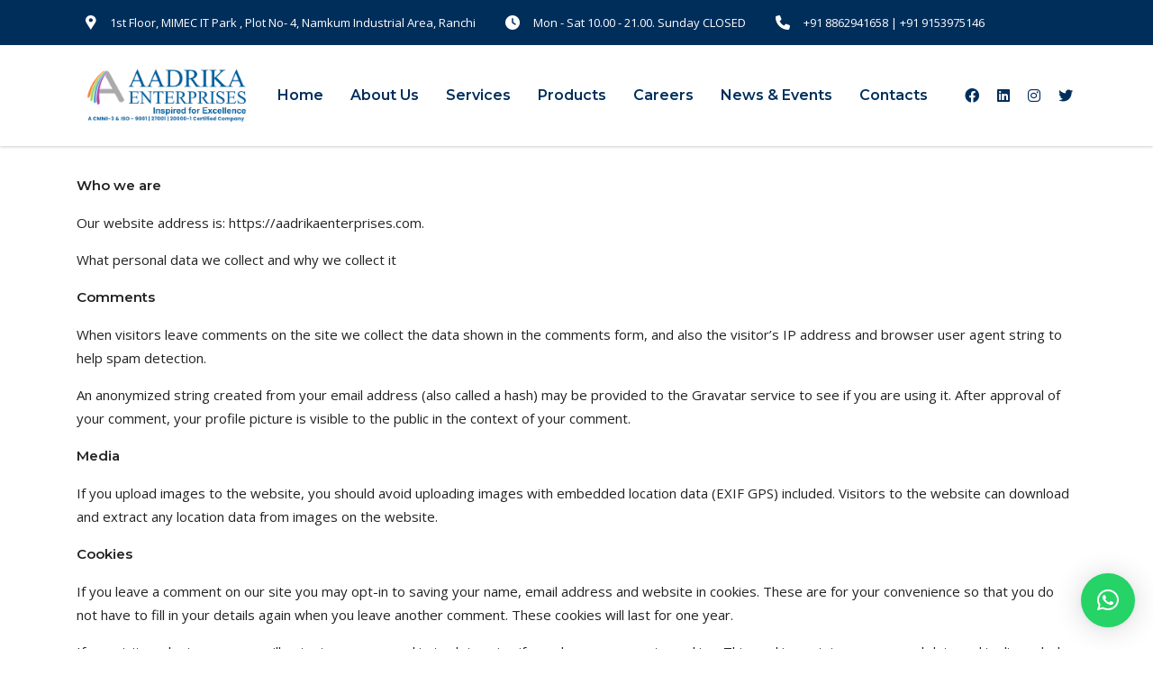

--- FILE ---
content_type: text/html; charset=UTF-8
request_url: https://aadrikaenterprises.com/privacy-policy/
body_size: 20331
content:
<!DOCTYPE html>
<html lang="en-US" class="no-js">
<head>
        <meta charset="UTF-8">
    <meta name="viewport" content="width=device-width, initial-scale=1">
    <link rel="profile" href="http://gmpg.org/xfn/11">
    <link rel="pingback" href="https://aadrikaenterprises.com/xmlrpc.php">
    <title>Privacy Policy &#8211; Aadrika Enterprises</title>
<meta name='robots' content='max-image-preview:large' />
<link rel='dns-prefetch' href='//fonts.googleapis.com' />
<link rel="alternate" type="application/rss+xml" title="Aadrika Enterprises &raquo; Feed" href="https://aadrikaenterprises.com/feed/" />
<link rel="alternate" type="application/rss+xml" title="Aadrika Enterprises &raquo; Comments Feed" href="https://aadrikaenterprises.com/comments/feed/" />
<link rel="alternate" title="oEmbed (JSON)" type="application/json+oembed" href="https://aadrikaenterprises.com/wp-json/oembed/1.0/embed?url=https%3A%2F%2Faadrikaenterprises.com%2Fprivacy-policy%2F" />
<link rel="alternate" title="oEmbed (XML)" type="text/xml+oembed" href="https://aadrikaenterprises.com/wp-json/oembed/1.0/embed?url=https%3A%2F%2Faadrikaenterprises.com%2Fprivacy-policy%2F&#038;format=xml" />
<style id='wp-img-auto-sizes-contain-inline-css' type='text/css'>
img:is([sizes=auto i],[sizes^="auto," i]){contain-intrinsic-size:3000px 1500px}
/*# sourceURL=wp-img-auto-sizes-contain-inline-css */
</style>
<style id='wp-emoji-styles-inline-css' type='text/css'>

	img.wp-smiley, img.emoji {
		display: inline !important;
		border: none !important;
		box-shadow: none !important;
		height: 1em !important;
		width: 1em !important;
		margin: 0 0.07em !important;
		vertical-align: -0.1em !important;
		background: none !important;
		padding: 0 !important;
	}
/*# sourceURL=wp-emoji-styles-inline-css */
</style>
<style id='wp-block-library-inline-css' type='text/css'>
:root{--wp-block-synced-color:#7a00df;--wp-block-synced-color--rgb:122,0,223;--wp-bound-block-color:var(--wp-block-synced-color);--wp-editor-canvas-background:#ddd;--wp-admin-theme-color:#007cba;--wp-admin-theme-color--rgb:0,124,186;--wp-admin-theme-color-darker-10:#006ba1;--wp-admin-theme-color-darker-10--rgb:0,107,160.5;--wp-admin-theme-color-darker-20:#005a87;--wp-admin-theme-color-darker-20--rgb:0,90,135;--wp-admin-border-width-focus:2px}@media (min-resolution:192dpi){:root{--wp-admin-border-width-focus:1.5px}}.wp-element-button{cursor:pointer}:root .has-very-light-gray-background-color{background-color:#eee}:root .has-very-dark-gray-background-color{background-color:#313131}:root .has-very-light-gray-color{color:#eee}:root .has-very-dark-gray-color{color:#313131}:root .has-vivid-green-cyan-to-vivid-cyan-blue-gradient-background{background:linear-gradient(135deg,#00d084,#0693e3)}:root .has-purple-crush-gradient-background{background:linear-gradient(135deg,#34e2e4,#4721fb 50%,#ab1dfe)}:root .has-hazy-dawn-gradient-background{background:linear-gradient(135deg,#faaca8,#dad0ec)}:root .has-subdued-olive-gradient-background{background:linear-gradient(135deg,#fafae1,#67a671)}:root .has-atomic-cream-gradient-background{background:linear-gradient(135deg,#fdd79a,#004a59)}:root .has-nightshade-gradient-background{background:linear-gradient(135deg,#330968,#31cdcf)}:root .has-midnight-gradient-background{background:linear-gradient(135deg,#020381,#2874fc)}:root{--wp--preset--font-size--normal:16px;--wp--preset--font-size--huge:42px}.has-regular-font-size{font-size:1em}.has-larger-font-size{font-size:2.625em}.has-normal-font-size{font-size:var(--wp--preset--font-size--normal)}.has-huge-font-size{font-size:var(--wp--preset--font-size--huge)}.has-text-align-center{text-align:center}.has-text-align-left{text-align:left}.has-text-align-right{text-align:right}.has-fit-text{white-space:nowrap!important}#end-resizable-editor-section{display:none}.aligncenter{clear:both}.items-justified-left{justify-content:flex-start}.items-justified-center{justify-content:center}.items-justified-right{justify-content:flex-end}.items-justified-space-between{justify-content:space-between}.screen-reader-text{border:0;clip-path:inset(50%);height:1px;margin:-1px;overflow:hidden;padding:0;position:absolute;width:1px;word-wrap:normal!important}.screen-reader-text:focus{background-color:#ddd;clip-path:none;color:#444;display:block;font-size:1em;height:auto;left:5px;line-height:normal;padding:15px 23px 14px;text-decoration:none;top:5px;width:auto;z-index:100000}html :where(.has-border-color){border-style:solid}html :where([style*=border-top-color]){border-top-style:solid}html :where([style*=border-right-color]){border-right-style:solid}html :where([style*=border-bottom-color]){border-bottom-style:solid}html :where([style*=border-left-color]){border-left-style:solid}html :where([style*=border-width]){border-style:solid}html :where([style*=border-top-width]){border-top-style:solid}html :where([style*=border-right-width]){border-right-style:solid}html :where([style*=border-bottom-width]){border-bottom-style:solid}html :where([style*=border-left-width]){border-left-style:solid}html :where(img[class*=wp-image-]){height:auto;max-width:100%}:where(figure){margin:0 0 1em}html :where(.is-position-sticky){--wp-admin--admin-bar--position-offset:var(--wp-admin--admin-bar--height,0px)}@media screen and (max-width:600px){html :where(.is-position-sticky){--wp-admin--admin-bar--position-offset:0px}}

/*# sourceURL=wp-block-library-inline-css */
</style><style id='global-styles-inline-css' type='text/css'>
:root{--wp--preset--aspect-ratio--square: 1;--wp--preset--aspect-ratio--4-3: 4/3;--wp--preset--aspect-ratio--3-4: 3/4;--wp--preset--aspect-ratio--3-2: 3/2;--wp--preset--aspect-ratio--2-3: 2/3;--wp--preset--aspect-ratio--16-9: 16/9;--wp--preset--aspect-ratio--9-16: 9/16;--wp--preset--color--black: #000000;--wp--preset--color--cyan-bluish-gray: #abb8c3;--wp--preset--color--white: #ffffff;--wp--preset--color--pale-pink: #f78da7;--wp--preset--color--vivid-red: #cf2e2e;--wp--preset--color--luminous-vivid-orange: #ff6900;--wp--preset--color--luminous-vivid-amber: #fcb900;--wp--preset--color--light-green-cyan: #7bdcb5;--wp--preset--color--vivid-green-cyan: #00d084;--wp--preset--color--pale-cyan-blue: #8ed1fc;--wp--preset--color--vivid-cyan-blue: #0693e3;--wp--preset--color--vivid-purple: #9b51e0;--wp--preset--gradient--vivid-cyan-blue-to-vivid-purple: linear-gradient(135deg,rgb(6,147,227) 0%,rgb(155,81,224) 100%);--wp--preset--gradient--light-green-cyan-to-vivid-green-cyan: linear-gradient(135deg,rgb(122,220,180) 0%,rgb(0,208,130) 100%);--wp--preset--gradient--luminous-vivid-amber-to-luminous-vivid-orange: linear-gradient(135deg,rgb(252,185,0) 0%,rgb(255,105,0) 100%);--wp--preset--gradient--luminous-vivid-orange-to-vivid-red: linear-gradient(135deg,rgb(255,105,0) 0%,rgb(207,46,46) 100%);--wp--preset--gradient--very-light-gray-to-cyan-bluish-gray: linear-gradient(135deg,rgb(238,238,238) 0%,rgb(169,184,195) 100%);--wp--preset--gradient--cool-to-warm-spectrum: linear-gradient(135deg,rgb(74,234,220) 0%,rgb(151,120,209) 20%,rgb(207,42,186) 40%,rgb(238,44,130) 60%,rgb(251,105,98) 80%,rgb(254,248,76) 100%);--wp--preset--gradient--blush-light-purple: linear-gradient(135deg,rgb(255,206,236) 0%,rgb(152,150,240) 100%);--wp--preset--gradient--blush-bordeaux: linear-gradient(135deg,rgb(254,205,165) 0%,rgb(254,45,45) 50%,rgb(107,0,62) 100%);--wp--preset--gradient--luminous-dusk: linear-gradient(135deg,rgb(255,203,112) 0%,rgb(199,81,192) 50%,rgb(65,88,208) 100%);--wp--preset--gradient--pale-ocean: linear-gradient(135deg,rgb(255,245,203) 0%,rgb(182,227,212) 50%,rgb(51,167,181) 100%);--wp--preset--gradient--electric-grass: linear-gradient(135deg,rgb(202,248,128) 0%,rgb(113,206,126) 100%);--wp--preset--gradient--midnight: linear-gradient(135deg,rgb(2,3,129) 0%,rgb(40,116,252) 100%);--wp--preset--font-size--small: 13px;--wp--preset--font-size--medium: 20px;--wp--preset--font-size--large: 36px;--wp--preset--font-size--x-large: 42px;--wp--preset--spacing--20: 0.44rem;--wp--preset--spacing--30: 0.67rem;--wp--preset--spacing--40: 1rem;--wp--preset--spacing--50: 1.5rem;--wp--preset--spacing--60: 2.25rem;--wp--preset--spacing--70: 3.38rem;--wp--preset--spacing--80: 5.06rem;--wp--preset--shadow--natural: 6px 6px 9px rgba(0, 0, 0, 0.2);--wp--preset--shadow--deep: 12px 12px 50px rgba(0, 0, 0, 0.4);--wp--preset--shadow--sharp: 6px 6px 0px rgba(0, 0, 0, 0.2);--wp--preset--shadow--outlined: 6px 6px 0px -3px rgb(255, 255, 255), 6px 6px rgb(0, 0, 0);--wp--preset--shadow--crisp: 6px 6px 0px rgb(0, 0, 0);}:where(.is-layout-flex){gap: 0.5em;}:where(.is-layout-grid){gap: 0.5em;}body .is-layout-flex{display: flex;}.is-layout-flex{flex-wrap: wrap;align-items: center;}.is-layout-flex > :is(*, div){margin: 0;}body .is-layout-grid{display: grid;}.is-layout-grid > :is(*, div){margin: 0;}:where(.wp-block-columns.is-layout-flex){gap: 2em;}:where(.wp-block-columns.is-layout-grid){gap: 2em;}:where(.wp-block-post-template.is-layout-flex){gap: 1.25em;}:where(.wp-block-post-template.is-layout-grid){gap: 1.25em;}.has-black-color{color: var(--wp--preset--color--black) !important;}.has-cyan-bluish-gray-color{color: var(--wp--preset--color--cyan-bluish-gray) !important;}.has-white-color{color: var(--wp--preset--color--white) !important;}.has-pale-pink-color{color: var(--wp--preset--color--pale-pink) !important;}.has-vivid-red-color{color: var(--wp--preset--color--vivid-red) !important;}.has-luminous-vivid-orange-color{color: var(--wp--preset--color--luminous-vivid-orange) !important;}.has-luminous-vivid-amber-color{color: var(--wp--preset--color--luminous-vivid-amber) !important;}.has-light-green-cyan-color{color: var(--wp--preset--color--light-green-cyan) !important;}.has-vivid-green-cyan-color{color: var(--wp--preset--color--vivid-green-cyan) !important;}.has-pale-cyan-blue-color{color: var(--wp--preset--color--pale-cyan-blue) !important;}.has-vivid-cyan-blue-color{color: var(--wp--preset--color--vivid-cyan-blue) !important;}.has-vivid-purple-color{color: var(--wp--preset--color--vivid-purple) !important;}.has-black-background-color{background-color: var(--wp--preset--color--black) !important;}.has-cyan-bluish-gray-background-color{background-color: var(--wp--preset--color--cyan-bluish-gray) !important;}.has-white-background-color{background-color: var(--wp--preset--color--white) !important;}.has-pale-pink-background-color{background-color: var(--wp--preset--color--pale-pink) !important;}.has-vivid-red-background-color{background-color: var(--wp--preset--color--vivid-red) !important;}.has-luminous-vivid-orange-background-color{background-color: var(--wp--preset--color--luminous-vivid-orange) !important;}.has-luminous-vivid-amber-background-color{background-color: var(--wp--preset--color--luminous-vivid-amber) !important;}.has-light-green-cyan-background-color{background-color: var(--wp--preset--color--light-green-cyan) !important;}.has-vivid-green-cyan-background-color{background-color: var(--wp--preset--color--vivid-green-cyan) !important;}.has-pale-cyan-blue-background-color{background-color: var(--wp--preset--color--pale-cyan-blue) !important;}.has-vivid-cyan-blue-background-color{background-color: var(--wp--preset--color--vivid-cyan-blue) !important;}.has-vivid-purple-background-color{background-color: var(--wp--preset--color--vivid-purple) !important;}.has-black-border-color{border-color: var(--wp--preset--color--black) !important;}.has-cyan-bluish-gray-border-color{border-color: var(--wp--preset--color--cyan-bluish-gray) !important;}.has-white-border-color{border-color: var(--wp--preset--color--white) !important;}.has-pale-pink-border-color{border-color: var(--wp--preset--color--pale-pink) !important;}.has-vivid-red-border-color{border-color: var(--wp--preset--color--vivid-red) !important;}.has-luminous-vivid-orange-border-color{border-color: var(--wp--preset--color--luminous-vivid-orange) !important;}.has-luminous-vivid-amber-border-color{border-color: var(--wp--preset--color--luminous-vivid-amber) !important;}.has-light-green-cyan-border-color{border-color: var(--wp--preset--color--light-green-cyan) !important;}.has-vivid-green-cyan-border-color{border-color: var(--wp--preset--color--vivid-green-cyan) !important;}.has-pale-cyan-blue-border-color{border-color: var(--wp--preset--color--pale-cyan-blue) !important;}.has-vivid-cyan-blue-border-color{border-color: var(--wp--preset--color--vivid-cyan-blue) !important;}.has-vivid-purple-border-color{border-color: var(--wp--preset--color--vivid-purple) !important;}.has-vivid-cyan-blue-to-vivid-purple-gradient-background{background: var(--wp--preset--gradient--vivid-cyan-blue-to-vivid-purple) !important;}.has-light-green-cyan-to-vivid-green-cyan-gradient-background{background: var(--wp--preset--gradient--light-green-cyan-to-vivid-green-cyan) !important;}.has-luminous-vivid-amber-to-luminous-vivid-orange-gradient-background{background: var(--wp--preset--gradient--luminous-vivid-amber-to-luminous-vivid-orange) !important;}.has-luminous-vivid-orange-to-vivid-red-gradient-background{background: var(--wp--preset--gradient--luminous-vivid-orange-to-vivid-red) !important;}.has-very-light-gray-to-cyan-bluish-gray-gradient-background{background: var(--wp--preset--gradient--very-light-gray-to-cyan-bluish-gray) !important;}.has-cool-to-warm-spectrum-gradient-background{background: var(--wp--preset--gradient--cool-to-warm-spectrum) !important;}.has-blush-light-purple-gradient-background{background: var(--wp--preset--gradient--blush-light-purple) !important;}.has-blush-bordeaux-gradient-background{background: var(--wp--preset--gradient--blush-bordeaux) !important;}.has-luminous-dusk-gradient-background{background: var(--wp--preset--gradient--luminous-dusk) !important;}.has-pale-ocean-gradient-background{background: var(--wp--preset--gradient--pale-ocean) !important;}.has-electric-grass-gradient-background{background: var(--wp--preset--gradient--electric-grass) !important;}.has-midnight-gradient-background{background: var(--wp--preset--gradient--midnight) !important;}.has-small-font-size{font-size: var(--wp--preset--font-size--small) !important;}.has-medium-font-size{font-size: var(--wp--preset--font-size--medium) !important;}.has-large-font-size{font-size: var(--wp--preset--font-size--large) !important;}.has-x-large-font-size{font-size: var(--wp--preset--font-size--x-large) !important;}
/*# sourceURL=global-styles-inline-css */
</style>

<style id='classic-theme-styles-inline-css' type='text/css'>
/*! This file is auto-generated */
.wp-block-button__link{color:#fff;background-color:#32373c;border-radius:9999px;box-shadow:none;text-decoration:none;padding:calc(.667em + 2px) calc(1.333em + 2px);font-size:1.125em}.wp-block-file__button{background:#32373c;color:#fff;text-decoration:none}
/*# sourceURL=/wp-includes/css/classic-themes.min.css */
</style>
<link rel='stylesheet' id='contact-form-7-css' href='https://aadrikaenterprises.com/wp-content/plugins/contact-form-7/includes/css/styles.css?ver=6.1.3' type='text/css' media='all' />
<link rel='stylesheet' id='stm-stm-css' href='https://aadrikaenterprises.com/wp-content/uploads/stm_fonts/stm/stm.css?ver=1.0' type='text/css' media='all' />
<link rel='stylesheet' id='sr7css-css' href='//aadrikaenterprises.com/wp-content/plugins/revslider/public/css/sr7.css?ver=6.7.35' type='text/css' media='all' />
<link rel='stylesheet' id='consulting-default-font-css' href='https://fonts.googleapis.com/css?family=Open+Sans%3A300%2C300italic%2Cregular%2Citalic%2C600%2C600italic%2C700%2C700italic%2C800%2C800italic%7CMontserrat%3A100%2C100italic%2C200%2C200italic%2C300%2C300italic%2Cregular%2Citalic%2C500%2C500italic%2C600%2C600italic%2C700%2C700italic%2C800%2C800italic%2C900%2C900italic&#038;ver=6.7.1' type='text/css' media='all' />
<link rel='stylesheet' id='bootstrap-css' href='https://aadrikaenterprises.com/wp-content/themes/consulting/assets/css/bootstrap.min.css?ver=6.7.1' type='text/css' media='all' />
<link rel='stylesheet' id='consulting-style-css' href='https://aadrikaenterprises.com/wp-content/themes/consulting/style.css?ver=6.7.1' type='text/css' media='all' />
<link rel='stylesheet' id='consulting-layout-css' href='https://aadrikaenterprises.com/wp-content/themes/consulting/assets/css/layouts/layout_1/main.css?ver=6.7.1' type='text/css' media='all' />
<style id='consulting-layout-inline-css' type='text/css'>
.mtc, .mtc_h:hover{
					color: #002e5b!important
				}.stc, .stc_h:hover{
					color: #6c98e1!important
				}.ttc, .ttc_h:hover{
					color: #fde428!important
				}.mbc, .mbc_h:hover, .stm-search .stm_widget_search button{
					background-color: #002e5b!important
				}.sbc, .sbc_h:hover{
					background-color: #6c98e1!important
				}.tbc, .tbc_h:hover{
					background-color: #fde428!important
				}.mbdc, .mbdc_h:hover{
					border-color: #002e5b!important
				}.sbdc, .sbdc_h:hover{
					border-color: #6c98e1!important
				}.tbdc, .tbdc_h:hover{
					border-color: #fde428!important
				}@media only screen and (max-width: 1024px){ .mobile_grid_landscape .mobile_header .icon_texts { display: none; }} #footer .footer_widgets .widget.widget_nav_menu ul li a { color: #fff; } @media only screen and (max-width: 768px){ body .mobile_header .top_nav_mobile .main_menu_nav>li>a { text-transform: none !important; } }
/*# sourceURL=consulting-layout-inline-css */
</style>
<link rel='stylesheet' id='select2-css' href='https://aadrikaenterprises.com/wp-content/themes/consulting/assets/css/select2.min.css?ver=6.7.1' type='text/css' media='all' />
<link rel='stylesheet' id='font-awesome-css' href='https://aadrikaenterprises.com/wp-content/themes/consulting/assets/css/fontawesome/fontawesome.min.css?ver=6.7.1' type='text/css' media='all' />
<link rel='stylesheet' id='font-awesome-brands-css' href='https://aadrikaenterprises.com/wp-content/themes/consulting/assets/css/fontawesome/brands.min.css?ver=6.7.1' type='text/css' media='all' />
<link rel='stylesheet' id='font-awesome-solid-css' href='https://aadrikaenterprises.com/wp-content/themes/consulting/assets/css/fontawesome/solid.min.css?ver=6.7.1' type='text/css' media='all' />
<link rel='stylesheet' id='font-awesome-shims-css' href='https://aadrikaenterprises.com/wp-content/themes/consulting/assets/css/fontawesome/v4-shims.min.css?ver=6.7.1' type='text/css' media='all' />
<link rel='stylesheet' id='consulting-theme-options-css' href='https://aadrikaenterprises.com/wp-content/uploads/stm_uploads/theme_options.css?ver=6.7.1' type='text/css' media='all' />
<link rel='stylesheet' id='consulting-global-styles-css' href='https://aadrikaenterprises.com/wp-content/themes/consulting/assets/css/layouts/global_styles/main.css?ver=6.7.1' type='text/css' media='all' />
<style id='consulting-global-styles-inline-css' type='text/css'>
	
		.elementor-widget-video .eicon-play {
			border-color: #fde428;
			background-color: #fde428;
		}
		.elementor-widget-wp-widget-nav_menu ul li,
		.elementor-widget-wp-widget-nav_menu ul li a {
			color: #002e5b;
		}
		.elementor-widget-wp-widget-nav_menu ul li.current-cat:hover > a,
		.elementor-widget-wp-widget-nav_menu ul li.current-cat > a,
		.elementor-widget-wp-widget-nav_menu ul li.current-menu-item:hover > a,
		.elementor-widget-wp-widget-nav_menu ul li.current-menu-item > a,
		.elementor-widget-wp-widget-nav_menu ul li.current_page_item:hover > a,
		.elementor-widget-wp-widget-nav_menu ul li.current_page_item > a,
		.elementor-widget-wp-widget-nav_menu ul li:hover > a {
			border-left-color: #6c98e1;
		}
		div.elementor-widget-button a.elementor-button,
		div.elementor-widget-button .elementor-button {
			background-color: #002e5b;
		}
		div.elementor-widget-button a.elementor-button:hover,
		div.elementor-widget-button .elementor-button:hover {
			background-color: #fde428;
			color: #002e5b;
		}
		.elementor-default .elementor-text-editor ul:not(.elementor-editor-element-settings) li:before,
		.elementor-default .elementor-widget-text-editor ul:not(.elementor-editor-element-settings) li:before {
			color: #6c98e1;
		}
		.consulting_elementor_wrapper .elementor-tabs .elementor-tabs-content-wrapper .elementor-tab-mobile-title,
		.consulting_elementor_wrapper .elementor-tabs .elementor-tabs-wrapper .elementor-tab-title {
			background-color: #fde428;
		}
		.consulting_elementor_wrapper .elementor-tabs .elementor-tabs-content-wrapper .elementor-tab-mobile-title,
		.consulting_elementor_wrapper .elementor-tabs .elementor-tabs-wrapper .elementor-tab-title a {
			color: #002e5b;
		}
		.consulting_elementor_wrapper .elementor-tabs .elementor-tabs-content-wrapper .elementor-tab-mobile-title.elementor-active,
		.consulting_elementor_wrapper .elementor-tabs .elementor-tabs-wrapper .elementor-tab-title.elementor-active {
			background-color: #002e5b;
		}
		.consulting_elementor_wrapper .elementor-tabs .elementor-tabs-content-wrapper .elementor-tab-mobile-title.elementor-active,
		.consulting_elementor_wrapper .elementor-tabs .elementor-tabs-wrapper .elementor-tab-title.elementor-active a {
			color: #fde428;
		}
		.radial-progress .circle .mask .fill {
			background-color: #fde428;
		}
	

	
	:root {
	--con_base_color: #002e5b;
	--con_secondary_color: #6c98e1;
	--con_third_color: #fde428;
	--con_primary_font_family: Open Sans;
	--con_secondary_font_family: Montserrat;
	}
	
	:root {
	--con_top_bar_shadow_params: 0px 0px 0px 0px;--con_header_button_border_radius: 50px 50px 50px 50px;--con_header_button_text_transform: uppercase;--con_header_button_font_size: 14px;--con_header_button_mobile_text_transform: uppercase;--con_header_nav_menu_link_text_transform: normal;--con_header_nav_menu_link_font_style: normal;--con_header_nav_mobile_menu_link_text_transform: normal;--con_header_nav_mobile_menu_link_font_style: normal;--con_header_nav_menu_level_1_link_text_transform: normal;--con_header_nav_menu_level_2_link_text_transform: normal;--con_header_mega_menu_title_transform: normal;--con_header_mega_menu_link_text_transform: normal;	}
	
	:root {
	--con_title_box_bg_position: ;--con_title_box_bg_attachment: scroll;--con_title_box_bg_size: ;--con_title_box_bg_repeat: no-repeat;	}
	
	:root {
	--con_heading_line_border_radius: 0px 0px 0px 0px;	}
	
/*# sourceURL=consulting-global-styles-inline-css */
</style>
<link rel='stylesheet' id='stm_megamenu-css' href='https://aadrikaenterprises.com/wp-content/themes/consulting/inc/megamenu/assets/css/megamenu.css?ver=6.7.1' type='text/css' media='all' />
<link rel='stylesheet' id='js_composer_front-css' href='https://aadrikaenterprises.com/wp-content/plugins/js_composer/assets/css/js_composer.min.css?ver=8.5' type='text/css' media='all' />
<script type="text/javascript" src="//aadrikaenterprises.com/wp-content/plugins/revslider/public/js/libs/tptools.js?ver=6.7.35" id="tp-tools-js" async="async" data-wp-strategy="async"></script>
<script type="text/javascript" src="//aadrikaenterprises.com/wp-content/plugins/revslider/public/js/sr7.js?ver=6.7.35" id="sr7-js" async="async" data-wp-strategy="async"></script>
<script type="text/javascript" src="https://aadrikaenterprises.com/wp-includes/js/jquery/jquery.min.js?ver=3.7.1" id="jquery-core-js"></script>
<script type="text/javascript" src="https://aadrikaenterprises.com/wp-includes/js/jquery/jquery-migrate.min.js?ver=3.4.1" id="jquery-migrate-js"></script>
<script></script><link rel="https://api.w.org/" href="https://aadrikaenterprises.com/wp-json/" /><link rel="alternate" title="JSON" type="application/json" href="https://aadrikaenterprises.com/wp-json/wp/v2/pages/3" /><link rel="EditURI" type="application/rsd+xml" title="RSD" href="https://aadrikaenterprises.com/xmlrpc.php?rsd" />
<meta name="generator" content="WordPress 6.9" />
<link rel="canonical" href="https://aadrikaenterprises.com/privacy-policy/" />
<link rel='shortlink' href='https://aadrikaenterprises.com/?p=3' />

		<!-- GA Google Analytics @ https://m0n.co/ga -->
		<script async src="https://www.googletagmanager.com/gtag/js?id=G-32EMH8VD1E"></script>
		<script>
			window.dataLayer = window.dataLayer || [];
			function gtag(){dataLayer.push(arguments);}
			gtag('js', new Date());
			gtag('config', 'G-32EMH8VD1E');
		</script>

		<script type="text/javascript">
		var stm_wpcfto_ajaxurl = 'https://aadrikaenterprises.com/wp-admin/admin-ajax.php';
	</script>

	<style>
		.vue_is_disabled {
			display: none;
		}
	</style>
		<script>
		var stm_wpcfto_nonces = {"wpcfto_save_settings":"e2938c6043","get_image_url":"43f3f85d77","wpcfto_upload_file":"b445c1beb7","wpcfto_search_posts":"0ac4d704d8","wpcfto_regenerate_fonts":"7375ba3c77","wpcfto_create_term":"30219c9194"};
	</script>
			<script type="text/javascript">
			var ajaxurl 					 = 'https://aadrikaenterprises.com/wp-admin/admin-ajax.php';
			var stm_ajax_load_events 		 = 'e352a305a1';
			var stm_ajax_load_portfolio 	 = '61f492f00f';
			var stm_ajax_add_event_member_sc = '5291644e45';
			var stm_custom_register 		 = '1f0ade8fd6';
			var stm_get_prices 				 = '8c4e52bbfd';
			var stm_get_history 			 = '4ed1f7df27';
			var stm_ajax_add_review 		 = '94831a7100';
			var stm_ajax_add_pear_hb 		 = 'dbd0178235';
		</script>
		<meta name="generator" content="Powered by WPBakery Page Builder - drag and drop page builder for WordPress."/>
<link rel="preconnect" href="https://fonts.googleapis.com">
<link rel="preconnect" href="https://fonts.gstatic.com/" crossorigin>
<meta name="generator" content="Powered by Slider Revolution 6.7.35 - responsive, Mobile-Friendly Slider Plugin for WordPress with comfortable drag and drop interface." />
<link rel="icon" href="https://aadrikaenterprises.com/wp-content/uploads/2019/10/cropped-Site-Icon-min-32x32.png" sizes="32x32" />
<link rel="icon" href="https://aadrikaenterprises.com/wp-content/uploads/2019/10/cropped-Site-Icon-min-192x192.png" sizes="192x192" />
<link rel="apple-touch-icon" href="https://aadrikaenterprises.com/wp-content/uploads/2019/10/cropped-Site-Icon-min-180x180.png" />
<meta name="msapplication-TileImage" content="https://aadrikaenterprises.com/wp-content/uploads/2019/10/cropped-Site-Icon-min-270x270.png" />
<script>
	window._tpt			??= {};
	window.SR7			??= {};
	_tpt.R				??= {};
	_tpt.R.fonts		??= {};
	_tpt.R.fonts.customFonts??= {};
	SR7.devMode			=  false;
	SR7.F 				??= {};
	SR7.G				??= {};
	SR7.LIB				??= {};
	SR7.E				??= {};
	SR7.E.gAddons		??= {};
	SR7.E.php 			??= {};
	SR7.E.nonce			= 'f79f42f123';
	SR7.E.ajaxurl		= 'https://aadrikaenterprises.com/wp-admin/admin-ajax.php';
	SR7.E.resturl		= 'https://aadrikaenterprises.com/wp-json/';
	SR7.E.slug_path		= 'revslider/revslider.php';
	SR7.E.slug			= 'revslider';
	SR7.E.plugin_url	= 'https://aadrikaenterprises.com/wp-content/plugins/revslider/';
	SR7.E.wp_plugin_url = 'https://aadrikaenterprises.com/wp-content/plugins/';
	SR7.E.revision		= '6.7.35';
	SR7.E.fontBaseUrl	= '';
	SR7.G.breakPoints 	= [1240,1024,778,480];
	SR7.E.modules 		= ['module','page','slide','layer','draw','animate','srtools','canvas','defaults','carousel','navigation','media','modifiers','migration'];
	SR7.E.libs 			= ['WEBGL'];
	SR7.E.css 			= ['csslp','cssbtns','cssfilters','cssnav','cssmedia'];
	SR7.E.resources		= {};
	SR7.E.ytnc			= false;
	SR7.JSON			??= {};
/*! Slider Revolution 7.0 - Page Processor */
!function(){"use strict";window.SR7??={},window._tpt??={},SR7.version="Slider Revolution 6.7.16",_tpt.getMobileZoom=()=>_tpt.is_mobile?document.documentElement.clientWidth/window.innerWidth:1,_tpt.getWinDim=function(t){_tpt.screenHeightWithUrlBar??=window.innerHeight;let e=SR7.F?.modal?.visible&&SR7.M[SR7.F.module.getIdByAlias(SR7.F.modal.requested)];_tpt.scrollBar=window.innerWidth!==document.documentElement.clientWidth||e&&window.innerWidth!==e.c.module.clientWidth,_tpt.winW=_tpt.getMobileZoom()*window.innerWidth-(_tpt.scrollBar||"prepare"==t?_tpt.scrollBarW??_tpt.mesureScrollBar():0),_tpt.winH=_tpt.getMobileZoom()*window.innerHeight,_tpt.winWAll=document.documentElement.clientWidth},_tpt.getResponsiveLevel=function(t,e){SR7.M[e];return _tpt.closestGE(t,_tpt.winWAll)},_tpt.mesureScrollBar=function(){let t=document.createElement("div");return t.className="RSscrollbar-measure",t.style.width="100px",t.style.height="100px",t.style.overflow="scroll",t.style.position="absolute",t.style.top="-9999px",document.body.appendChild(t),_tpt.scrollBarW=t.offsetWidth-t.clientWidth,document.body.removeChild(t),_tpt.scrollBarW},_tpt.loadCSS=async function(t,e,s){return s?_tpt.R.fonts.required[e].status=1:(_tpt.R[e]??={},_tpt.R[e].status=1),new Promise(((i,n)=>{if(_tpt.isStylesheetLoaded(t))s?_tpt.R.fonts.required[e].status=2:_tpt.R[e].status=2,i();else{const o=document.createElement("link");o.rel="stylesheet";let l="text",r="css";o["type"]=l+"/"+r,o.href=t,o.onload=()=>{s?_tpt.R.fonts.required[e].status=2:_tpt.R[e].status=2,i()},o.onerror=()=>{s?_tpt.R.fonts.required[e].status=3:_tpt.R[e].status=3,n(new Error(`Failed to load CSS: ${t}`))},document.head.appendChild(o)}}))},_tpt.addContainer=function(t){const{tag:e="div",id:s,class:i,datas:n,textContent:o,iHTML:l}=t,r=document.createElement(e);if(s&&""!==s&&(r.id=s),i&&""!==i&&(r.className=i),n)for(const[t,e]of Object.entries(n))"style"==t?r.style.cssText=e:r.setAttribute(`data-${t}`,e);return o&&(r.textContent=o),l&&(r.innerHTML=l),r},_tpt.collector=function(){return{fragment:new DocumentFragment,add(t){var e=_tpt.addContainer(t);return this.fragment.appendChild(e),e},append(t){t.appendChild(this.fragment)}}},_tpt.isStylesheetLoaded=function(t){let e=t.split("?")[0];return Array.from(document.querySelectorAll('link[rel="stylesheet"], link[rel="preload"]')).some((t=>t.href.split("?")[0]===e))},_tpt.preloader={requests:new Map,preloaderTemplates:new Map,show:function(t,e){if(!e||!t)return;const{type:s,color:i}=e;if(s<0||"off"==s)return;const n=`preloader_${s}`;let o=this.preloaderTemplates.get(n);o||(o=this.build(s,i),this.preloaderTemplates.set(n,o)),this.requests.has(t)||this.requests.set(t,{count:0});const l=this.requests.get(t);clearTimeout(l.timer),l.count++,1===l.count&&(l.timer=setTimeout((()=>{l.preloaderClone=o.cloneNode(!0),l.anim&&l.anim.kill(),void 0!==_tpt.gsap?l.anim=_tpt.gsap.fromTo(l.preloaderClone,1,{opacity:0},{opacity:1}):l.preloaderClone.classList.add("sr7-fade-in"),t.appendChild(l.preloaderClone)}),150))},hide:function(t){if(!this.requests.has(t))return;const e=this.requests.get(t);e.count--,e.count<0&&(e.count=0),e.anim&&e.anim.kill(),0===e.count&&(clearTimeout(e.timer),e.preloaderClone&&(e.preloaderClone.classList.remove("sr7-fade-in"),e.anim=_tpt.gsap.to(e.preloaderClone,.3,{opacity:0,onComplete:function(){e.preloaderClone.remove()}})))},state:function(t){if(!this.requests.has(t))return!1;return this.requests.get(t).count>0},build:(t,e="#ffffff",s="")=>{if(t<0||"off"===t)return null;const i=parseInt(t);if(t="prlt"+i,isNaN(i))return null;if(_tpt.loadCSS(SR7.E.plugin_url+"public/css/preloaders/t"+i+".css","preloader_"+t),isNaN(i)||i<6){const n=`background-color:${e}`,o=1===i||2==i?n:"",l=3===i||4==i?n:"",r=_tpt.collector();["dot1","dot2","bounce1","bounce2","bounce3"].forEach((t=>r.add({tag:"div",class:t,datas:{style:l}})));const d=_tpt.addContainer({tag:"sr7-prl",class:`${t} ${s}`,datas:{style:o}});return r.append(d),d}{let n={};if(7===i){let t;e.startsWith("#")?(t=e.replace("#",""),t=`rgba(${parseInt(t.substring(0,2),16)}, ${parseInt(t.substring(2,4),16)}, ${parseInt(t.substring(4,6),16)}, `):e.startsWith("rgb")&&(t=e.slice(e.indexOf("(")+1,e.lastIndexOf(")")).split(",").map((t=>t.trim())),t=`rgba(${t[0]}, ${t[1]}, ${t[2]}, `),t&&(n.style=`border-top-color: ${t}0.65); border-bottom-color: ${t}0.15); border-left-color: ${t}0.65); border-right-color: ${t}0.15)`)}else 12===i&&(n.style=`background:${e}`);const o=[10,0,4,2,5,9,0,4,4,2][i-6],l=_tpt.collector(),r=l.add({tag:"div",class:"sr7-prl-inner",datas:n});Array.from({length:o}).forEach((()=>r.appendChild(l.add({tag:"span",datas:{style:`background:${e}`}}))));const d=_tpt.addContainer({tag:"sr7-prl",class:`${t} ${s}`});return l.append(d),d}}},SR7.preLoader={show:(t,e)=>{"off"!==(SR7.M[t]?.settings?.pLoader?.type??"off")&&_tpt.preloader.show(e||SR7.M[t].c.module,SR7.M[t]?.settings?.pLoader??{color:"#fff",type:10})},hide:(t,e)=>{"off"!==(SR7.M[t]?.settings?.pLoader?.type??"off")&&_tpt.preloader.hide(e||SR7.M[t].c.module)},state:(t,e)=>_tpt.preloader.state(e||SR7.M[t].c.module)},_tpt.prepareModuleHeight=function(t){window.SR7.M??={},window.SR7.M[t.id]??={},"ignore"==t.googleFont&&(SR7.E.ignoreGoogleFont=!0);let e=window.SR7.M[t.id];if(null==_tpt.scrollBarW&&_tpt.mesureScrollBar(),e.c??={},e.states??={},e.settings??={},e.settings.size??={},t.fixed&&(e.settings.fixed=!0),e.c.module=document.querySelector("sr7-module#"+t.id),e.c.adjuster=e.c.module.getElementsByTagName("sr7-adjuster")[0],e.c.content=e.c.module.getElementsByTagName("sr7-content")[0],"carousel"==t.type&&(e.c.carousel=e.c.content.getElementsByTagName("sr7-carousel")[0]),null==e.c.module||null==e.c.module)return;t.plType&&t.plColor&&(e.settings.pLoader={type:t.plType,color:t.plColor}),void 0===t.plType||"off"===t.plType||SR7.preLoader.state(t.id)&&SR7.preLoader.state(t.id,e.c.module)||SR7.preLoader.show(t.id,e.c.module),_tpt.winW||_tpt.getWinDim("prepare"),_tpt.getWinDim();let s=""+e.c.module.dataset?.modal;"modal"==s||"true"==s||"undefined"!==s&&"false"!==s||(e.settings.size.fullWidth=t.size.fullWidth,e.LEV??=_tpt.getResponsiveLevel(window.SR7.G.breakPoints,t.id),t.vpt=_tpt.fillArray(t.vpt,5),e.settings.vPort=t.vpt[e.LEV],void 0!==t.el&&"720"==t.el[4]&&t.gh[4]!==t.el[4]&&"960"==t.el[3]&&t.gh[3]!==t.el[3]&&"768"==t.el[2]&&t.gh[2]!==t.el[2]&&delete t.el,e.settings.size.height=null==t.el||null==t.el[e.LEV]||0==t.el[e.LEV]||"auto"==t.el[e.LEV]?_tpt.fillArray(t.gh,5,-1):_tpt.fillArray(t.el,5,-1),e.settings.size.width=_tpt.fillArray(t.gw,5,-1),e.settings.size.minHeight=_tpt.fillArray(t.mh??[0],5,-1),e.cacheSize={fullWidth:e.settings.size?.fullWidth,fullHeight:e.settings.size?.fullHeight},void 0!==t.off&&(t.off?.t&&(e.settings.size.m??={})&&(e.settings.size.m.t=t.off.t),t.off?.b&&(e.settings.size.m??={})&&(e.settings.size.m.b=t.off.b),t.off?.l&&(e.settings.size.p??={})&&(e.settings.size.p.l=t.off.l),t.off?.r&&(e.settings.size.p??={})&&(e.settings.size.p.r=t.off.r),e.offsetPrepared=!0),_tpt.updatePMHeight(t.id,t,!0))},_tpt.updatePMHeight=(t,e,s)=>{let i=SR7.M[t];var n=i.settings.size.fullWidth?_tpt.winW:i.c.module.parentNode.offsetWidth;n=0===n||isNaN(n)?_tpt.winW:n;let o=i.settings.size.width[i.LEV]||i.settings.size.width[i.LEV++]||i.settings.size.width[i.LEV--]||n,l=i.settings.size.height[i.LEV]||i.settings.size.height[i.LEV++]||i.settings.size.height[i.LEV--]||0,r=i.settings.size.minHeight[i.LEV]||i.settings.size.minHeight[i.LEV++]||i.settings.size.minHeight[i.LEV--]||0;if(l="auto"==l?0:l,l=parseInt(l),"carousel"!==e.type&&(n-=parseInt(e.onw??0)||0),i.MP=!i.settings.size.fullWidth&&n<o||_tpt.winW<o?Math.min(1,n/o):1,e.size.fullScreen||e.size.fullHeight){let t=parseInt(e.fho)||0,s=(""+e.fho).indexOf("%")>-1;e.newh=_tpt.winH-(s?_tpt.winH*t/100:t)}else e.newh=i.MP*Math.max(l,r);if(e.newh+=(parseInt(e.onh??0)||0)+(parseInt(e.carousel?.pt)||0)+(parseInt(e.carousel?.pb)||0),void 0!==e.slideduration&&(e.newh=Math.max(e.newh,parseInt(e.slideduration)/3)),e.shdw&&_tpt.buildShadow(e.id,e),i.c.adjuster.style.height=e.newh+"px",i.c.module.style.height=e.newh+"px",i.c.content.style.height=e.newh+"px",i.states.heightPrepared=!0,i.dims??={},i.dims.moduleRect=i.c.module.getBoundingClientRect(),i.c.content.style.left="-"+i.dims.moduleRect.left+"px",!i.settings.size.fullWidth)return s&&requestAnimationFrame((()=>{n!==i.c.module.parentNode.offsetWidth&&_tpt.updatePMHeight(e.id,e)})),void _tpt.bgStyle(e.id,e,window.innerWidth==_tpt.winW,!0);_tpt.bgStyle(e.id,e,window.innerWidth==_tpt.winW,!0),requestAnimationFrame((function(){s&&requestAnimationFrame((()=>{n!==i.c.module.parentNode.offsetWidth&&_tpt.updatePMHeight(e.id,e)}))})),i.earlyResizerFunction||(i.earlyResizerFunction=function(){requestAnimationFrame((function(){_tpt.getWinDim(),_tpt.moduleDefaults(e.id,e),_tpt.updateSlideBg(t,!0)}))},window.addEventListener("resize",i.earlyResizerFunction))},_tpt.buildShadow=function(t,e){let s=SR7.M[t];null==s.c.shadow&&(s.c.shadow=document.createElement("sr7-module-shadow"),s.c.shadow.classList.add("sr7-shdw-"+e.shdw),s.c.content.appendChild(s.c.shadow))},_tpt.bgStyle=async(t,e,s,i,n)=>{const o=SR7.M[t];if((e=e??o.settings).fixed&&!o.c.module.classList.contains("sr7-top-fixed")&&(o.c.module.classList.add("sr7-top-fixed"),o.c.module.style.position="fixed",o.c.module.style.width="100%",o.c.module.style.top="0px",o.c.module.style.left="0px",o.c.module.style.pointerEvents="none",o.c.module.style.zIndex=5e3,o.c.content.style.pointerEvents="none"),null==o.c.bgcanvas){let t=document.createElement("sr7-module-bg"),l=!1;if("string"==typeof e?.bg?.color&&e?.bg?.color.includes("{"))if(_tpt.gradient&&_tpt.gsap)e.bg.color=_tpt.gradient.convert(e.bg.color);else try{let t=JSON.parse(e.bg.color);(t?.orig||t?.string)&&(e.bg.color=JSON.parse(e.bg.color))}catch(t){return}let r="string"==typeof e?.bg?.color?e?.bg?.color||"transparent":e?.bg?.color?.string??e?.bg?.color?.orig??e?.bg?.color?.color??"transparent";if(t.style["background"+(String(r).includes("grad")?"":"Color")]=r,("transparent"!==r||n)&&(l=!0),o.offsetPrepared&&(t.style.visibility="hidden"),e?.bg?.image?.src&&(t.style.backgroundImage=`url(${e?.bg?.image.src})`,t.style.backgroundSize=""==(e.bg.image?.size??"")?"cover":e.bg.image.size,t.style.backgroundPosition=e.bg.image.position,t.style.backgroundRepeat=""==e.bg.image.repeat||null==e.bg.image.repeat?"no-repeat":e.bg.image.repeat,l=!0),!l)return;o.c.bgcanvas=t,e.size.fullWidth?t.style.width=_tpt.winW-(s&&_tpt.winH<document.body.offsetHeight?_tpt.scrollBarW:0)+"px":i&&(t.style.width=o.c.module.offsetWidth+"px"),e.sbt?.use?o.c.content.appendChild(o.c.bgcanvas):o.c.module.appendChild(o.c.bgcanvas)}o.c.bgcanvas.style.height=void 0!==e.newh?e.newh+"px":("carousel"==e.type?o.dims.module.h:o.dims.content.h)+"px",o.c.bgcanvas.style.left=!s&&e.sbt?.use||o.c.bgcanvas.closest("SR7-CONTENT")?"0px":"-"+(o?.dims?.moduleRect?.left??0)+"px"},_tpt.updateSlideBg=function(t,e){const s=SR7.M[t];let i=s.settings;s?.c?.bgcanvas&&(i.size.fullWidth?s.c.bgcanvas.style.width=_tpt.winW-(e&&_tpt.winH<document.body.offsetHeight?_tpt.scrollBarW:0)+"px":preparing&&(s.c.bgcanvas.style.width=s.c.module.offsetWidth+"px"))},_tpt.moduleDefaults=(t,e)=>{let s=SR7.M[t];null!=s&&null!=s.c&&null!=s.c.module&&(s.dims??={},s.dims.moduleRect=s.c.module.getBoundingClientRect(),s.c.content.style.left="-"+s.dims.moduleRect.left+"px",s.c.content.style.width=_tpt.winW-_tpt.scrollBarW+"px","carousel"==e.type&&(s.c.module.style.overflow="visible"),_tpt.bgStyle(t,e,window.innerWidth==_tpt.winW))},_tpt.getOffset=t=>{var e=t.getBoundingClientRect(),s=window.pageXOffset||document.documentElement.scrollLeft,i=window.pageYOffset||document.documentElement.scrollTop;return{top:e.top+i,left:e.left+s}},_tpt.fillArray=function(t,e){let s,i;t=Array.isArray(t)?t:[t];let n=Array(e),o=t.length;for(i=0;i<t.length;i++)n[i+(e-o)]=t[i],null==s&&"#"!==t[i]&&(s=t[i]);for(let t=0;t<e;t++)void 0!==n[t]&&"#"!=n[t]||(n[t]=s),s=n[t];return n},_tpt.closestGE=function(t,e){let s=Number.MAX_VALUE,i=-1;for(let n=0;n<t.length;n++)t[n]-1>=e&&t[n]-1-e<s&&(s=t[n]-1-e,i=n);return++i}}();</script>
<noscript><style> .wpb_animate_when_almost_visible { opacity: 1; }</style></noscript>    <link rel='stylesheet' id='qlwapp-frontend-css' href='https://aadrikaenterprises.com/wp-content/plugins/wp-whatsapp-chat/build/frontend/css/style.css?ver=7.8.9' type='text/css' media='all' />
</head>
<body class="privacy-policy wp-singular page-template-default page page-id-3 wp-theme-consulting site_layout_1  sticky_menu default_header_builder header_style_2 mobile_grid_landscape vc_sidebar_page wpb-js-composer js-comp-ver-8.5 vc_responsive">


    <div id="wrapper">

        <div id="fullpage" class="content_wrapper">
	<div id="menu_toggle_button" style="display: none;">
		<button>&nbsp;</button>
	</div>
    <header id="header">
        <div class="top_bar mobile_wpml_hidden mobile_contacts_hidden mobile_socials_hidden mobile_cart_hidden mobile_search_hidden ">
	<div class="container">
					<div class="top_bar_info_wr" style="justify-content: right">
									<ul class="top_bar_info" id="top_bar_info_0"
						 style="display: block;"					>
											<li>
														<i class="stm-marker" style="font-size: px; color: ;"></i>
														<span>1st Floor, MIMEC IT Park , Plot No- 4, Namkum Industrial Area, Ranchi</span>
						</li>
																<li>
														<i class="fa fa-clock-o" style="font-size: px; color: ;"></i>
														<span>Mon - Sat 10.00 - 21.00. Sunday CLOSED</span>
						</li>
																					<li>
														<i class="fa fa-phone" style="font-size: px; color: ;"></i>
														<span><a href="tel:+91 8862941658">+91 8862941658</a> | <a href="tel:+91 9153975146">+91 9153975146</a> </span>
						</li>
											</ul>
							</div>
		
		
		
			</div>
</div>

<div class="header-box
			hide_wpml_on_mobile
			">
	<div class="container">
		<div class="logo-box">
			<div class="logo logo-desktop">
										<a href="https://aadrikaenterprises.com/" style="margin: 0px 0px 0px 0px;">
							<img src="https://aadrikaenterprises.com/wp-content/uploads/2024/03/AE-Aadrika-New-Logo.png" style="width: 200px; height: px;" alt="Aadrika Enterprises" />
						</a>
												</div>
			<div class="logo logo-mobile">
									<a href="https://aadrikaenterprises.com/" style="margin: 0px 0px 0px 0px;">
						<img src="https://aadrikaenterprises.com/wp-content/uploads/2024/03/AE-Aadrika-New-Logo.png" style="width: 200px; height: px;" alt="Aadrika Enterprises" />
					</a>
							</div>
			<div class="menu-toggle">
				<button>&nbsp;</button>
			</div>
		</div>

		<div class="nav-box">
			<ul id="menu-main-menu" class="main_menu_nav"><li id="menu-item-1291" class="menu-item menu-item-type-post_type menu-item-object-page menu-item-home menu-item-1291"><a href="https://aadrikaenterprises.com/">Home</a></li>
<li id="menu-item-1353" class="menu-item menu-item-type-post_type menu-item-object-page menu-item-has-children menu-item-1353"><a href="https://aadrikaenterprises.com/about-us/">About Us</a>
<ul class="sub-menu">
	<li id="menu-item-1528" class="menu-item menu-item-type-post_type menu-item-object-page menu-item-1528 stm_col_width_default stm_mega_cols_inside_default stm_mega_col_width_banner_default"><a href="https://aadrikaenterprises.com/about-us/">About Us</a></li>
	<li id="menu-item-1550" class="menu-item menu-item-type-post_type menu-item-object-page menu-item-1550 stm_col_width_default stm_mega_cols_inside_default stm_mega_col_width_banner_default"><a href="https://aadrikaenterprises.com/about-us/company-overview/">Company Overview</a></li>
	<li id="menu-item-1724" class="menu-item menu-item-type-post_type menu-item-object-page menu-item-1724 stm_col_width_default stm_mega_cols_inside_default stm_mega_col_width_banner_default"><a href="https://aadrikaenterprises.com/about-us/our-team/">Team Member</a></li>
</ul>
</li>
<li id="menu-item-1450" class="menu-item menu-item-type-post_type menu-item-object-page menu-item-has-children menu-item-1450"><a href="https://aadrikaenterprises.com/services/">Services</a>
<ul class="sub-menu">
	<li id="menu-item-1552" class="menu-item menu-item-type-custom menu-item-object-custom menu-item-1552 stm_col_width_default stm_mega_cols_inside_default stm_mega_col_width_banner_default"><a href="https://aadrikaenterprises.com/service/e-governance-revenue-augmentation/">E-Governance – Revenue Augmentation</a></li>
	<li id="menu-item-1553" class="menu-item menu-item-type-custom menu-item-object-custom menu-item-1553 stm_col_width_default stm_mega_cols_inside_default stm_mega_col_width_banner_default"><a href="https://aadrikaenterprises.com/service/internet-of-things-lora/">Internet of Things (LoRA)</a></li>
	<li id="menu-item-1554" class="menu-item menu-item-type-custom menu-item-object-custom menu-item-1554 stm_col_width_default stm_mega_cols_inside_default stm_mega_col_width_banner_default"><a href="https://aadrikaenterprises.com/service/robotics-process-automation-rpa/">Robotics Process Automation (RPA)</a></li>
	<li id="menu-item-1555" class="menu-item menu-item-type-custom menu-item-object-custom menu-item-1555 stm_col_width_default stm_mega_cols_inside_default stm_mega_col_width_banner_default"><a href="https://aadrikaenterprises.com/service/custom-software-development/">Custom Software Development</a></li>
	<li id="menu-item-1556" class="menu-item menu-item-type-custom menu-item-object-custom menu-item-1556 stm_col_width_default stm_mega_cols_inside_default stm_mega_col_width_banner_default"><a href="https://aadrikaenterprises.com/service/system-integration/">System Integration</a></li>
	<li id="menu-item-1558" class="menu-item menu-item-type-custom menu-item-object-custom menu-item-1558 stm_col_width_default stm_mega_cols_inside_default stm_mega_col_width_banner_default"><a href="https://aadrikaenterprises.com/service/global-information-system-gis/">Global Information System (GIS)</a></li>
	<li id="menu-item-1560" class="menu-item menu-item-type-custom menu-item-object-custom menu-item-1560 stm_col_width_default stm_mega_cols_inside_default stm_mega_col_width_banner_default"><a href="https://aadrikaenterprises.com/service/cloud-computing-services/">Cloud Computing Services</a></li>
	<li id="menu-item-1812" class="menu-item menu-item-type-custom menu-item-object-custom menu-item-1812 stm_col_width_default stm_mega_cols_inside_default stm_mega_col_width_banner_default"><a href="https://aadrikaenterprises.com/service/bpo-service/">BPO Service</a></li>
	<li id="menu-item-2156" class="menu-item menu-item-type-custom menu-item-object-custom menu-item-2156 stm_col_width_default stm_mega_cols_inside_default stm_mega_col_width_banner_default"><a href="https://aadrikaenterprises.com/service/business-development-consultancy/">Business Development Consultancy</a></li>
	<li id="menu-item-2164" class="menu-item menu-item-type-custom menu-item-object-custom menu-item-2164 stm_col_width_default stm_mega_cols_inside_default stm_mega_col_width_banner_default"><a href="https://aadrikaenterprises.com/service/digital-marketing-services/">Digital Marketing Services</a></li>
</ul>
</li>
<li id="menu-item-1427" class="menu-item menu-item-type-post_type menu-item-object-page menu-item-has-children menu-item-1427"><a href="https://aadrikaenterprises.com/products/">Products</a>
<ul class="sub-menu">
	<li id="menu-item-2322" class="menu-item menu-item-type-custom menu-item-object-custom menu-item-2322 stm_col_width_default stm_mega_cols_inside_default stm_mega_col_width_banner_default"><a href="https://aadrikaenterprises.com/work/hospital-information-management-system/">Hospital Information Management System</a></li>
	<li id="menu-item-2323" class="menu-item menu-item-type-custom menu-item-object-custom menu-item-2323 stm_col_width_default stm_mega_cols_inside_default stm_mega_col_width_banner_default"><a href="https://aadrikaenterprises.com/work/smart-ulb/">Smart ULB</a></li>
	<li id="menu-item-2324" class="menu-item menu-item-type-custom menu-item-object-custom menu-item-2324 stm_col_width_default stm_mega_cols_inside_default stm_mega_col_width_banner_default"><a href="https://aadrikaenterprises.com/work/smart-digital-solutions/">Smart Digital Solutions</a></li>
</ul>
</li>
<li id="menu-item-2267" class="menu-item menu-item-type-post_type menu-item-object-page menu-item-2267"><a href="https://aadrikaenterprises.com/careers/">Careers</a></li>
<li id="menu-item-2114" class="menu-item menu-item-type-post_type menu-item-object-page menu-item-2114"><a href="https://aadrikaenterprises.com/gallery/">News &#038; Events</a></li>
<li id="menu-item-1359" class="menu-item menu-item-type-post_type menu-item-object-page menu-item-1359"><a href="https://aadrikaenterprises.com/contacts/">Contacts</a></li>
</ul>		</div>

					<div class="socials-box
									hide_on_mobile
									">
									<a target="_blank" href="http://facebook.com/aadrikaofficial/">
						<i class="fab fa-facebook">&nbsp;</i>
					</a>
									<a target="_blank" href="http://linkedin.com/company/aadrikaofficial">
						<i class="fab fa-linkedin">&nbsp;</i>
					</a>
									<a target="_blank" href="http://instagram.com/aadrikaofficial/">
						<i class="fab fa-instagram">&nbsp;</i>
					</a>
									<a target="_blank" href="http://twitter.com/aadrikaofficial">
						<i class="fab fa-twitter">&nbsp;</i>
					</a>
							</div>
				</div>
</div>
    </header>
    <div id="main" >
                <div class="container">

	<div class="content-area">

		
<article id="post-3" class="post-3 page type-page status-publish hentry">

	<div class="entry-content">
		<div class="wpb-content-wrapper"><div class="vc_row wpb_row vc_row-fluid"><div class="wpb_column vc_column_container vc_col-sm-12"><div class="vc_column-inner "><div class="wpb_wrapper">
	<div class="wpb_text_column wpb_content_element" >
		<div class="wpb_wrapper">
			<p><strong>Who we are</strong></p>
<p>Our website address is: https://aadrikaenterprises.com.</p>
<p>What personal data we collect and why we collect it</p>
<p><strong>Comments</strong></p>
<p>When visitors leave comments on the site we collect the data shown in the comments form, and also the visitor’s IP address and browser user agent string to help spam detection.</p>
<p>An anonymized string created from your email address (also called a hash) may be provided to the Gravatar service to see if you are using it. After approval of your comment, your profile picture is visible to the public in the context of your comment.</p>
<p><strong>Media</strong></p>
<p>If you upload images to the website, you should avoid uploading images with embedded location data (EXIF GPS) included. Visitors to the website can download and extract any location data from images on the website.</p>
<p><strong>Cookies</strong></p>
<p>If you leave a comment on our site you may opt-in to saving your name, email address and website in cookies. These are for your convenience so that you do not have to fill in your details again when you leave another comment. These cookies will last for one year.</p>
<p>If you visit our login page, we will set a temporary cookie to determine if your browser accepts cookies. This cookie contains no personal data and is discarded when you close your browser.</p>
<p>When you log in, we will also set up several cookies to save your login information and your screen display choices. Login cookies last for two days, and screen options cookies last for a year. If you select &#8220;Remember Me&#8221;, your login will persist for two weeks. If you log out of your account, the login cookies will be removed.</p>
<p>If you edit or publish an article, an additional cookie will be saved in your browser. This cookie includes no personal data and simply indicates the post ID of the article you just edited. It expires after 1 day.</p>
<p><strong>Embedded content from other websites</strong></p>
<p>Articles on this site may include embedded content (e.g. videos, images, articles, etc.). Embedded content from other websites behaves in the exact same way as if the visitor has visited the other website.</p>
<p>These websites may collect data about you, use cookies, embed additional third-party tracking, and monitor your interaction with that embedded content, including tracking your interaction with the embedded content if you have an account and are logged in to that website.</p>
<p><strong>Analytics</strong></p>
<p><strong>How long we retain your data</strong></p>
<p>If you leave a comment, the comment and its metadata are retained indefinitely. This is so we can recognize and approve any follow-up comments automatically instead of holding them in a moderation queue.</p>
<p>For users that register on our website (if any), we also store the personal information they provide in their user profile. All users can see, edit, or delete their personal information at any time (except they cannot change their username). Website administrators can also see and edit that information.</p>
<p><strong>What rights you have over your data</strong></p>
<p>If you have an account on this site, or have left comments, you can request to receive an exported file of the personal data we hold about you, including any data you have provided to us. You can also request that we erase any personal data we hold about you. This does not include any data we are obliged to keep for administrative, legal, or security purposes.</p>
<p><strong>Where we send your data</strong></p>
<p>Visitor comments may be checked through an automated spam detection service.</p>

		</div>
	</div>
</div></div></div></div>
</div>			</div>
	
</article>

	</div>

	</div> <!--.container-->
	</div> <!--#main-->
	</div> <!--.content_wrapper-->
	
		<footer id="footer" class="footer style_2">
								<div class="widgets_row">
						<div class="container">
							<div class="footer_widgets">
								<div class="row">
																			<div class="col-lg-3 col-md-3 col-sm-6 col-xs-12">
											<div class="footer_logo">
            <a href="https://aadrikaenterprises.com/">
            <img src="https://aadrikaenterprises.com/wp-content/uploads/2024/03/AE-Aadrika-New-Logo-1.png"
                 alt="Aadrika Enterprises"
                 width="1929"
                 height="553"
                />
        </a>
    </div>													<div class="footer_text">
														<p>Aadrika Enterprises is a startup IT, ICT and ITES solution provider company. It strives to be one of the most competitive, integrated, emerging Info-Tech Company of India.</p>
													</div>
																											<div class="socials">
															<ul>
																																	<li>
																		<a href="http://facebook.com/aadrikaofficial/" target="_blank" class="social-facebook">
																			<i class="fa fa-facebook"></i>
																		</a>
																	</li>
																																	<li>
																		<a href="http://linkedin.com/company/aadrikaofficial" target="_blank" class="social-linkedin">
																			<i class="fa fa-linkedin"></i>
																		</a>
																	</li>
																																	<li>
																		<a href="http://instagram.com/aadrikaofficial/" target="_blank" class="social-instagram">
																			<i class="fa fa-instagram"></i>
																		</a>
																	</li>
																																	<li>
																		<a href="http://twitter.com/aadrikaofficial" target="_blank" class="social-twitter">
																			<i class="fa fa-twitter"></i>
																		</a>
																	</li>
																															</ul>
														</div>
																								</div>
																			<div class="col-lg-3 col-md-3 col-sm-6 col-xs-12">
											<section id="nav_menu-7" class="widget widget_nav_menu"><h4 class="widget_title no_stripe">Navigation Menu</h4><div class="menu-footer-menu-container"><ul id="menu-footer-menu" class="menu"><li id="menu-item-1592" class="menu-item menu-item-type-post_type menu-item-object-page menu-item-home menu-item-1592"><a href="https://aadrikaenterprises.com/">Home</a></li>
<li id="menu-item-1593" class="menu-item menu-item-type-post_type menu-item-object-page menu-item-1593"><a href="https://aadrikaenterprises.com/about-us/">About Us</a></li>
<li id="menu-item-1594" class="menu-item menu-item-type-post_type menu-item-object-page menu-item-1594"><a href="https://aadrikaenterprises.com/services/">Services</a></li>
<li id="menu-item-1596" class="menu-item menu-item-type-post_type menu-item-object-page menu-item-1596"><a href="https://aadrikaenterprises.com/products/">Products</a></li>
<li id="menu-item-1872" class="menu-item menu-item-type-post_type menu-item-object-page menu-item-1872"><a href="https://aadrikaenterprises.com/careers/">Career</a></li>
<li id="menu-item-1597" class="menu-item menu-item-type-post_type menu-item-object-page menu-item-1597 stm_megamenu stm_megamenu__wide stm_megamenu_1"><a href="https://aadrikaenterprises.com/contacts/">Contacts</a></li>
</ul></div></section>										</div>
																			<div class="col-lg-3 col-md-3 col-sm-6 col-xs-12">
											<section id="search-3" class="widget widget_search"><h4 class="widget_title no_stripe">Search</h4><i class="fa fa-search search-icon"></i>
<form method="get" class="search-form" action="https://aadrikaenterprises.com/">
	<input type="search" class="form-control" placeholder="Search..." value="" name="s" />
	<button type="submit"><i class="fa fa-search"></i></button>
</form>
</section><section id="socials-2" class="widget widget_socials"><div class="socials_widget_wrapper socials"><ul class="widget_socials list-unstyled clearfix">				<li>
					<a href="http://facebook.com/aadrikaofficial/">
						<i class="fa fa-facebook"></i>
					</a>
				</li>
							<li>
					<a href="http://linkedin.com/company/aadrikaofficial">
						<i class="fa fa-linkedin"></i>
					</a>
				</li>
							<li>
					<a href="http://instagram.com/aadrikaofficial/">
						<i class="fa fa-instagram"></i>
					</a>
				</li>
							<li>
					<a href="http://twitter.com/aadrikaofficial">
						<i class="fa fa-twitter"></i>
					</a>
				</li>
			
			</ul></div></section>										</div>
																			<div class="col-lg-3 col-md-3 col-sm-6 col-xs-12">
											<section id="contacts-2" class="widget widget_contacts"><h4 class="widget_title no_stripe">Contact Us</h4><ul class="stm_list-duty heading-font"><li class="widget_contacts_address"><div class="icon"><i class="stm-location-2"></i></div><div class="text">1st Floor, MIMEC IT Park , Plot No- 4, Namkum Industrial Area, Namkum, Ranchi - 834010, Jharkhand</div></li><li class="widget_contacts_phone"><div class="icon"><i class="stm-iphone"></i></div><div class="text"><a href="tel:+91 8862941658">+91 8862941658</a> <br> <a href="tel:+91 9153975146">+91 9153975146</a></div></li><li class="widget_contacts_email"><div class="icon"><i class="stm-email"></i></div><div class="text"><a href="mailto:info@aadrikaenterprises.com">info@aadrikaenterprises.com</a><br /></div></li></ul></section>										</div>
																	</div>
							</div>
						</div>
					</div>
									<div class="copyright_row">
					<div class="container">
						<div class="copyright_row_wr">
															<div class="copyright">
									© 2026 Copyright Aadrika Enterprises								</div>
													</div>
					</div>
				</div>
					</footer>
				</div> <!--#wrapper-->
	<script type="speculationrules">
{"prefetch":[{"source":"document","where":{"and":[{"href_matches":"/*"},{"not":{"href_matches":["/wp-*.php","/wp-admin/*","/wp-content/uploads/*","/wp-content/*","/wp-content/plugins/*","/wp-content/themes/consulting/*","/*\\?(.+)"]}},{"not":{"selector_matches":"a[rel~=\"nofollow\"]"}},{"not":{"selector_matches":".no-prefetch, .no-prefetch a"}}]},"eagerness":"conservative"}]}
</script>
<script type="text/html" id="wpb-modifications"> window.wpbCustomElement = 1; </script>		<div 
			class="qlwapp"
			style="--qlwapp-scheme-font-family:inherit;--qlwapp-scheme-font-size:18px;--qlwapp-scheme-icon-size:60px;--qlwapp-scheme-icon-font-size:24px;--qlwapp-scheme-box-max-height:400px;--qlwapp-scheme-box-message-word-break:break-all;--qlwapp-button-animation-name:none;--qlwapp-button-notification-bubble-animation:none;"
			data-contacts="[{&quot;id&quot;:0,&quot;order&quot;:1,&quot;active&quot;:1,&quot;chat&quot;:1,&quot;avatar&quot;:&quot;https:\/\/aadrikaenterprises.com\/wp-content\/uploads\/2019\/10\/Site-Icon-min.png&quot;,&quot;type&quot;:&quot;phone&quot;,&quot;phone&quot;:&quot;919153975149&quot;,&quot;group&quot;:&quot;&quot;,&quot;firstname&quot;:&quot;Aadrika&quot;,&quot;lastname&quot;:&quot;Enterprises&quot;,&quot;label&quot;:&quot;Support&quot;,&quot;message&quot;:&quot;Hello! I&#039;m testing the Social Chat plugin https:\/\/quadlayers.com\/landing\/whatsapp-chat\/?utm_source=qlwapp_admin&quot;,&quot;timefrom&quot;:&quot;10:00&quot;,&quot;timeto&quot;:&quot;19:00&quot;,&quot;timezone&quot;:&quot;UTC+5.5&quot;,&quot;visibility&quot;:&quot;readonly&quot;,&quot;timedays&quot;:[&quot;1&quot;,&quot;2&quot;,&quot;3&quot;,&quot;4&quot;,&quot;5&quot;],&quot;display&quot;:{&quot;entries&quot;:{&quot;post&quot;:{&quot;include&quot;:1,&quot;ids&quot;:[]},&quot;page&quot;:{&quot;include&quot;:1,&quot;ids&quot;:[]},&quot;stm_event&quot;:{&quot;include&quot;:1,&quot;ids&quot;:[]},&quot;event_member&quot;:{&quot;include&quot;:1,&quot;ids&quot;:[]},&quot;stm_service&quot;:{&quot;include&quot;:1,&quot;ids&quot;:[]},&quot;stm_careers&quot;:{&quot;include&quot;:1,&quot;ids&quot;:[]},&quot;stm_staff&quot;:{&quot;include&quot;:1,&quot;ids&quot;:[]},&quot;stm_works&quot;:{&quot;include&quot;:1,&quot;ids&quot;:[]},&quot;stm_testimonials&quot;:{&quot;include&quot;:1,&quot;ids&quot;:[]},&quot;stm_vc_sidebar&quot;:{&quot;include&quot;:1,&quot;ids&quot;:[]},&quot;stm_portfolio&quot;:{&quot;include&quot;:1,&quot;ids&quot;:[]},&quot;stm_popups&quot;:{&quot;include&quot;:1,&quot;ids&quot;:[]}},&quot;taxonomies&quot;:{&quot;category&quot;:{&quot;include&quot;:1,&quot;ids&quot;:[]},&quot;stm_testimonials_category&quot;:{&quot;include&quot;:1,&quot;ids&quot;:[]},&quot;stm_service_category&quot;:{&quot;include&quot;:1,&quot;ids&quot;:[]},&quot;stm_works_category&quot;:{&quot;include&quot;:1,&quot;ids&quot;:[]},&quot;stm_staff_category&quot;:{&quot;include&quot;:1,&quot;ids&quot;:[]},&quot;stm_portfolio_category&quot;:{&quot;include&quot;:1,&quot;ids&quot;:[]}},&quot;target&quot;:{&quot;include&quot;:1,&quot;ids&quot;:[]},&quot;devices&quot;:&quot;all&quot;}}]"
			data-display="{&quot;devices&quot;:&quot;all&quot;,&quot;entries&quot;:{&quot;post&quot;:{&quot;include&quot;:1,&quot;ids&quot;:[]},&quot;page&quot;:{&quot;include&quot;:1,&quot;ids&quot;:[]},&quot;stm_event&quot;:{&quot;include&quot;:1,&quot;ids&quot;:[]},&quot;event_member&quot;:{&quot;include&quot;:1,&quot;ids&quot;:[]},&quot;stm_service&quot;:{&quot;include&quot;:1,&quot;ids&quot;:[]},&quot;stm_careers&quot;:{&quot;include&quot;:1,&quot;ids&quot;:[]},&quot;stm_staff&quot;:{&quot;include&quot;:1,&quot;ids&quot;:[]},&quot;stm_works&quot;:{&quot;include&quot;:1,&quot;ids&quot;:[]},&quot;stm_testimonials&quot;:{&quot;include&quot;:1,&quot;ids&quot;:[]},&quot;stm_vc_sidebar&quot;:{&quot;include&quot;:1,&quot;ids&quot;:[]},&quot;stm_portfolio&quot;:{&quot;include&quot;:1,&quot;ids&quot;:[]},&quot;stm_popups&quot;:{&quot;include&quot;:1,&quot;ids&quot;:[]}},&quot;taxonomies&quot;:{&quot;category&quot;:{&quot;include&quot;:1,&quot;ids&quot;:[]},&quot;stm_testimonials_category&quot;:{&quot;include&quot;:1,&quot;ids&quot;:[]},&quot;stm_service_category&quot;:{&quot;include&quot;:1,&quot;ids&quot;:[]},&quot;stm_works_category&quot;:{&quot;include&quot;:1,&quot;ids&quot;:[]},&quot;stm_staff_category&quot;:{&quot;include&quot;:1,&quot;ids&quot;:[]},&quot;stm_portfolio_category&quot;:{&quot;include&quot;:1,&quot;ids&quot;:[]}},&quot;target&quot;:{&quot;include&quot;:1,&quot;ids&quot;:[]}}"
			data-button="{&quot;layout&quot;:&quot;bubble&quot;,&quot;box&quot;:&quot;no&quot;,&quot;position&quot;:&quot;bottom-right&quot;,&quot;text&quot;:&quot;&quot;,&quot;message&quot;:&quot;Hello, Team Aadrika! Is anyone available to chat?&quot;,&quot;icon&quot;:&quot;qlwapp-whatsapp-icon&quot;,&quot;type&quot;:&quot;phone&quot;,&quot;phone&quot;:&quot;919031248170&quot;,&quot;group&quot;:&quot;&quot;,&quot;developer&quot;:&quot;no&quot;,&quot;rounded&quot;:&quot;yes&quot;,&quot;timefrom&quot;:&quot;00:00&quot;,&quot;timeto&quot;:&quot;00:00&quot;,&quot;timedays&quot;:[],&quot;timezone&quot;:&quot;&quot;,&quot;visibility&quot;:&quot;readonly&quot;,&quot;animation_name&quot;:&quot;none&quot;,&quot;animation_delay&quot;:&quot;&quot;,&quot;whatsapp_link_type&quot;:&quot;web&quot;,&quot;notification_bubble&quot;:&quot;none&quot;,&quot;notification_bubble_animation&quot;:&quot;none&quot;}"
			data-box="{&quot;enable&quot;:&quot;yes&quot;,&quot;auto_open&quot;:&quot;no&quot;,&quot;auto_delay_open&quot;:1000,&quot;lazy_load&quot;:&quot;no&quot;,&quot;allow_outside_close&quot;:&quot;no&quot;,&quot;header&quot;:&quot;&lt;h3 style=\&quot;\n\t\t\t\t\t\t\t\t\tfont-size: 26px;\n\t\t\t\t\t\t\t\t\tfont-weight: bold;\n\t\t\t\t\t\t\t\t\tmargin: 0 0 0.25em 0;\n\t\t\t\t\t\t\t\t\&quot;&gt;Hello!&lt;\/h3&gt;\n\t\t\t\t\t\t\t\t&lt;p style=\&quot;\n\t\t\t\t\t\t\t\t\tfont-size: 14px;\n\t\t\t\t\t\t\t\t\&quot;&gt;Click one of our contacts below to chat on WhatsApp&lt;\/p&gt;&quot;,&quot;footer&quot;:&quot;&lt;p style=\&quot;text-align: start;\&quot;&gt;Need help? Our team is just a message away&lt;\/p&gt;&quot;,&quot;response&quot;:&quot;Write a response&quot;,&quot;consentMessage&quot;:&quot;I accept cookies and privacy policy.&quot;,&quot;consentEnabled&quot;:0}"
			data-scheme="{&quot;font_family&quot;:&quot;inherit&quot;,&quot;font_size&quot;:&quot;18&quot;,&quot;icon_size&quot;:&quot;60&quot;,&quot;icon_font_size&quot;:&quot;24&quot;,&quot;box_max_height&quot;:&quot;400&quot;,&quot;brand&quot;:&quot;&quot;,&quot;text&quot;:&quot;&quot;,&quot;link&quot;:&quot;&quot;,&quot;message&quot;:&quot;&quot;,&quot;label&quot;:&quot;&quot;,&quot;name&quot;:&quot;&quot;,&quot;contact_role_color&quot;:&quot;&quot;,&quot;contact_name_color&quot;:&quot;&quot;,&quot;contact_availability_color&quot;:&quot;&quot;,&quot;box_message_word_break&quot;:&quot;break-all&quot;}"
		>
					</div>
		<script type="text/javascript" src="https://aadrikaenterprises.com/wp-includes/js/dist/hooks.min.js?ver=dd5603f07f9220ed27f1" id="wp-hooks-js"></script>
<script type="text/javascript" src="https://aadrikaenterprises.com/wp-includes/js/dist/i18n.min.js?ver=c26c3dc7bed366793375" id="wp-i18n-js"></script>
<script type="text/javascript" id="wp-i18n-js-after">
/* <![CDATA[ */
wp.i18n.setLocaleData( { 'text direction\u0004ltr': [ 'ltr' ] } );
//# sourceURL=wp-i18n-js-after
/* ]]> */
</script>
<script type="text/javascript" src="https://aadrikaenterprises.com/wp-content/plugins/contact-form-7/includes/swv/js/index.js?ver=6.1.3" id="swv-js"></script>
<script type="text/javascript" id="contact-form-7-js-before">
/* <![CDATA[ */
var wpcf7 = {
    "api": {
        "root": "https:\/\/aadrikaenterprises.com\/wp-json\/",
        "namespace": "contact-form-7\/v1"
    }
};
//# sourceURL=contact-form-7-js-before
/* ]]> */
</script>
<script type="text/javascript" src="https://aadrikaenterprises.com/wp-content/plugins/contact-form-7/includes/js/index.js?ver=6.1.3" id="contact-form-7-js"></script>
<script type="text/javascript" src="https://aadrikaenterprises.com/wp-content/themes/consulting/assets/js/bootstrap.min.js?ver=6.7.1" id="bootstrap-js"></script>
<script type="text/javascript" src="https://aadrikaenterprises.com/wp-content/themes/consulting/assets/js/select2.min.js?ver=6.7.1" id="select2-js" defer="defer" data-wp-strategy="defer"></script>
<script type="text/javascript" src="https://aadrikaenterprises.com/wp-content/themes/consulting/assets/js/custom.js?ver=6.7.1" id="consulting-custom-js" defer="defer" data-wp-strategy="defer"></script>
<script type="text/javascript" src="https://aadrikaenterprises.com/wp-content/themes/consulting/inc/megamenu/assets/js/megamenu.js?ver=6.7.1" id="stm_megamenu-js" defer="defer" data-wp-strategy="defer"></script>
<script type="text/javascript" src="https://www.google.com/recaptcha/api.js?render=6Lc1xfQlAAAAAHypusuWuVch-xkog6c7dlMjES3X&amp;ver=3.0" id="google-recaptcha-js"></script>
<script type="text/javascript" src="https://aadrikaenterprises.com/wp-includes/js/dist/vendor/wp-polyfill.min.js?ver=3.15.0" id="wp-polyfill-js"></script>
<script type="text/javascript" id="wpcf7-recaptcha-js-before">
/* <![CDATA[ */
var wpcf7_recaptcha = {
    "sitekey": "6Lc1xfQlAAAAAHypusuWuVch-xkog6c7dlMjES3X",
    "actions": {
        "homepage": "homepage",
        "contactform": "contactform"
    }
};
//# sourceURL=wpcf7-recaptcha-js-before
/* ]]> */
</script>
<script type="text/javascript" src="https://aadrikaenterprises.com/wp-content/plugins/contact-form-7/modules/recaptcha/index.js?ver=6.1.3" id="wpcf7-recaptcha-js"></script>
<script type="text/javascript" src="https://aadrikaenterprises.com/wp-content/plugins/js_composer/assets/js/dist/js_composer_front.min.js?ver=8.5" id="wpb_composer_front_js-js"></script>
<script type="text/javascript" src="https://aadrikaenterprises.com/wp-includes/js/dist/vendor/react.min.js?ver=18.3.1.1" id="react-js"></script>
<script type="text/javascript" src="https://aadrikaenterprises.com/wp-includes/js/dist/vendor/react-dom.min.js?ver=18.3.1.1" id="react-dom-js"></script>
<script type="text/javascript" src="https://aadrikaenterprises.com/wp-includes/js/dist/escape-html.min.js?ver=6561a406d2d232a6fbd2" id="wp-escape-html-js"></script>
<script type="text/javascript" src="https://aadrikaenterprises.com/wp-includes/js/dist/element.min.js?ver=6a582b0c827fa25df3dd" id="wp-element-js"></script>
<script type="text/javascript" src="https://aadrikaenterprises.com/wp-content/plugins/wp-whatsapp-chat/build/frontend/js/index.js?ver=2c4ffd8ce6a4563d774f" id="qlwapp-frontend-js"></script>
<script id="wp-emoji-settings" type="application/json">
{"baseUrl":"https://s.w.org/images/core/emoji/17.0.2/72x72/","ext":".png","svgUrl":"https://s.w.org/images/core/emoji/17.0.2/svg/","svgExt":".svg","source":{"concatemoji":"https://aadrikaenterprises.com/wp-includes/js/wp-emoji-release.min.js?ver=6.9"}}
</script>
<script type="module">
/* <![CDATA[ */
/*! This file is auto-generated */
const a=JSON.parse(document.getElementById("wp-emoji-settings").textContent),o=(window._wpemojiSettings=a,"wpEmojiSettingsSupports"),s=["flag","emoji"];function i(e){try{var t={supportTests:e,timestamp:(new Date).valueOf()};sessionStorage.setItem(o,JSON.stringify(t))}catch(e){}}function c(e,t,n){e.clearRect(0,0,e.canvas.width,e.canvas.height),e.fillText(t,0,0);t=new Uint32Array(e.getImageData(0,0,e.canvas.width,e.canvas.height).data);e.clearRect(0,0,e.canvas.width,e.canvas.height),e.fillText(n,0,0);const a=new Uint32Array(e.getImageData(0,0,e.canvas.width,e.canvas.height).data);return t.every((e,t)=>e===a[t])}function p(e,t){e.clearRect(0,0,e.canvas.width,e.canvas.height),e.fillText(t,0,0);var n=e.getImageData(16,16,1,1);for(let e=0;e<n.data.length;e++)if(0!==n.data[e])return!1;return!0}function u(e,t,n,a){switch(t){case"flag":return n(e,"\ud83c\udff3\ufe0f\u200d\u26a7\ufe0f","\ud83c\udff3\ufe0f\u200b\u26a7\ufe0f")?!1:!n(e,"\ud83c\udde8\ud83c\uddf6","\ud83c\udde8\u200b\ud83c\uddf6")&&!n(e,"\ud83c\udff4\udb40\udc67\udb40\udc62\udb40\udc65\udb40\udc6e\udb40\udc67\udb40\udc7f","\ud83c\udff4\u200b\udb40\udc67\u200b\udb40\udc62\u200b\udb40\udc65\u200b\udb40\udc6e\u200b\udb40\udc67\u200b\udb40\udc7f");case"emoji":return!a(e,"\ud83e\u1fac8")}return!1}function f(e,t,n,a){let r;const o=(r="undefined"!=typeof WorkerGlobalScope&&self instanceof WorkerGlobalScope?new OffscreenCanvas(300,150):document.createElement("canvas")).getContext("2d",{willReadFrequently:!0}),s=(o.textBaseline="top",o.font="600 32px Arial",{});return e.forEach(e=>{s[e]=t(o,e,n,a)}),s}function r(e){var t=document.createElement("script");t.src=e,t.defer=!0,document.head.appendChild(t)}a.supports={everything:!0,everythingExceptFlag:!0},new Promise(t=>{let n=function(){try{var e=JSON.parse(sessionStorage.getItem(o));if("object"==typeof e&&"number"==typeof e.timestamp&&(new Date).valueOf()<e.timestamp+604800&&"object"==typeof e.supportTests)return e.supportTests}catch(e){}return null}();if(!n){if("undefined"!=typeof Worker&&"undefined"!=typeof OffscreenCanvas&&"undefined"!=typeof URL&&URL.createObjectURL&&"undefined"!=typeof Blob)try{var e="postMessage("+f.toString()+"("+[JSON.stringify(s),u.toString(),c.toString(),p.toString()].join(",")+"));",a=new Blob([e],{type:"text/javascript"});const r=new Worker(URL.createObjectURL(a),{name:"wpTestEmojiSupports"});return void(r.onmessage=e=>{i(n=e.data),r.terminate(),t(n)})}catch(e){}i(n=f(s,u,c,p))}t(n)}).then(e=>{for(const n in e)a.supports[n]=e[n],a.supports.everything=a.supports.everything&&a.supports[n],"flag"!==n&&(a.supports.everythingExceptFlag=a.supports.everythingExceptFlag&&a.supports[n]);var t;a.supports.everythingExceptFlag=a.supports.everythingExceptFlag&&!a.supports.flag,a.supports.everything||((t=a.source||{}).concatemoji?r(t.concatemoji):t.wpemoji&&t.twemoji&&(r(t.twemoji),r(t.wpemoji)))});
//# sourceURL=https://aadrikaenterprises.com/wp-includes/js/wp-emoji-loader.min.js
/* ]]> */
</script>
<script></script></body>
</html>


--- FILE ---
content_type: text/html; charset=utf-8
request_url: https://www.google.com/recaptcha/api2/anchor?ar=1&k=6Lc1xfQlAAAAAHypusuWuVch-xkog6c7dlMjES3X&co=aHR0cHM6Ly9hYWRyaWthZW50ZXJwcmlzZXMuY29tOjQ0Mw..&hl=en&v=PoyoqOPhxBO7pBk68S4YbpHZ&size=invisible&anchor-ms=20000&execute-ms=30000&cb=6u0k8r7ri0m7
body_size: 48656
content:
<!DOCTYPE HTML><html dir="ltr" lang="en"><head><meta http-equiv="Content-Type" content="text/html; charset=UTF-8">
<meta http-equiv="X-UA-Compatible" content="IE=edge">
<title>reCAPTCHA</title>
<style type="text/css">
/* cyrillic-ext */
@font-face {
  font-family: 'Roboto';
  font-style: normal;
  font-weight: 400;
  font-stretch: 100%;
  src: url(//fonts.gstatic.com/s/roboto/v48/KFO7CnqEu92Fr1ME7kSn66aGLdTylUAMa3GUBHMdazTgWw.woff2) format('woff2');
  unicode-range: U+0460-052F, U+1C80-1C8A, U+20B4, U+2DE0-2DFF, U+A640-A69F, U+FE2E-FE2F;
}
/* cyrillic */
@font-face {
  font-family: 'Roboto';
  font-style: normal;
  font-weight: 400;
  font-stretch: 100%;
  src: url(//fonts.gstatic.com/s/roboto/v48/KFO7CnqEu92Fr1ME7kSn66aGLdTylUAMa3iUBHMdazTgWw.woff2) format('woff2');
  unicode-range: U+0301, U+0400-045F, U+0490-0491, U+04B0-04B1, U+2116;
}
/* greek-ext */
@font-face {
  font-family: 'Roboto';
  font-style: normal;
  font-weight: 400;
  font-stretch: 100%;
  src: url(//fonts.gstatic.com/s/roboto/v48/KFO7CnqEu92Fr1ME7kSn66aGLdTylUAMa3CUBHMdazTgWw.woff2) format('woff2');
  unicode-range: U+1F00-1FFF;
}
/* greek */
@font-face {
  font-family: 'Roboto';
  font-style: normal;
  font-weight: 400;
  font-stretch: 100%;
  src: url(//fonts.gstatic.com/s/roboto/v48/KFO7CnqEu92Fr1ME7kSn66aGLdTylUAMa3-UBHMdazTgWw.woff2) format('woff2');
  unicode-range: U+0370-0377, U+037A-037F, U+0384-038A, U+038C, U+038E-03A1, U+03A3-03FF;
}
/* math */
@font-face {
  font-family: 'Roboto';
  font-style: normal;
  font-weight: 400;
  font-stretch: 100%;
  src: url(//fonts.gstatic.com/s/roboto/v48/KFO7CnqEu92Fr1ME7kSn66aGLdTylUAMawCUBHMdazTgWw.woff2) format('woff2');
  unicode-range: U+0302-0303, U+0305, U+0307-0308, U+0310, U+0312, U+0315, U+031A, U+0326-0327, U+032C, U+032F-0330, U+0332-0333, U+0338, U+033A, U+0346, U+034D, U+0391-03A1, U+03A3-03A9, U+03B1-03C9, U+03D1, U+03D5-03D6, U+03F0-03F1, U+03F4-03F5, U+2016-2017, U+2034-2038, U+203C, U+2040, U+2043, U+2047, U+2050, U+2057, U+205F, U+2070-2071, U+2074-208E, U+2090-209C, U+20D0-20DC, U+20E1, U+20E5-20EF, U+2100-2112, U+2114-2115, U+2117-2121, U+2123-214F, U+2190, U+2192, U+2194-21AE, U+21B0-21E5, U+21F1-21F2, U+21F4-2211, U+2213-2214, U+2216-22FF, U+2308-230B, U+2310, U+2319, U+231C-2321, U+2336-237A, U+237C, U+2395, U+239B-23B7, U+23D0, U+23DC-23E1, U+2474-2475, U+25AF, U+25B3, U+25B7, U+25BD, U+25C1, U+25CA, U+25CC, U+25FB, U+266D-266F, U+27C0-27FF, U+2900-2AFF, U+2B0E-2B11, U+2B30-2B4C, U+2BFE, U+3030, U+FF5B, U+FF5D, U+1D400-1D7FF, U+1EE00-1EEFF;
}
/* symbols */
@font-face {
  font-family: 'Roboto';
  font-style: normal;
  font-weight: 400;
  font-stretch: 100%;
  src: url(//fonts.gstatic.com/s/roboto/v48/KFO7CnqEu92Fr1ME7kSn66aGLdTylUAMaxKUBHMdazTgWw.woff2) format('woff2');
  unicode-range: U+0001-000C, U+000E-001F, U+007F-009F, U+20DD-20E0, U+20E2-20E4, U+2150-218F, U+2190, U+2192, U+2194-2199, U+21AF, U+21E6-21F0, U+21F3, U+2218-2219, U+2299, U+22C4-22C6, U+2300-243F, U+2440-244A, U+2460-24FF, U+25A0-27BF, U+2800-28FF, U+2921-2922, U+2981, U+29BF, U+29EB, U+2B00-2BFF, U+4DC0-4DFF, U+FFF9-FFFB, U+10140-1018E, U+10190-1019C, U+101A0, U+101D0-101FD, U+102E0-102FB, U+10E60-10E7E, U+1D2C0-1D2D3, U+1D2E0-1D37F, U+1F000-1F0FF, U+1F100-1F1AD, U+1F1E6-1F1FF, U+1F30D-1F30F, U+1F315, U+1F31C, U+1F31E, U+1F320-1F32C, U+1F336, U+1F378, U+1F37D, U+1F382, U+1F393-1F39F, U+1F3A7-1F3A8, U+1F3AC-1F3AF, U+1F3C2, U+1F3C4-1F3C6, U+1F3CA-1F3CE, U+1F3D4-1F3E0, U+1F3ED, U+1F3F1-1F3F3, U+1F3F5-1F3F7, U+1F408, U+1F415, U+1F41F, U+1F426, U+1F43F, U+1F441-1F442, U+1F444, U+1F446-1F449, U+1F44C-1F44E, U+1F453, U+1F46A, U+1F47D, U+1F4A3, U+1F4B0, U+1F4B3, U+1F4B9, U+1F4BB, U+1F4BF, U+1F4C8-1F4CB, U+1F4D6, U+1F4DA, U+1F4DF, U+1F4E3-1F4E6, U+1F4EA-1F4ED, U+1F4F7, U+1F4F9-1F4FB, U+1F4FD-1F4FE, U+1F503, U+1F507-1F50B, U+1F50D, U+1F512-1F513, U+1F53E-1F54A, U+1F54F-1F5FA, U+1F610, U+1F650-1F67F, U+1F687, U+1F68D, U+1F691, U+1F694, U+1F698, U+1F6AD, U+1F6B2, U+1F6B9-1F6BA, U+1F6BC, U+1F6C6-1F6CF, U+1F6D3-1F6D7, U+1F6E0-1F6EA, U+1F6F0-1F6F3, U+1F6F7-1F6FC, U+1F700-1F7FF, U+1F800-1F80B, U+1F810-1F847, U+1F850-1F859, U+1F860-1F887, U+1F890-1F8AD, U+1F8B0-1F8BB, U+1F8C0-1F8C1, U+1F900-1F90B, U+1F93B, U+1F946, U+1F984, U+1F996, U+1F9E9, U+1FA00-1FA6F, U+1FA70-1FA7C, U+1FA80-1FA89, U+1FA8F-1FAC6, U+1FACE-1FADC, U+1FADF-1FAE9, U+1FAF0-1FAF8, U+1FB00-1FBFF;
}
/* vietnamese */
@font-face {
  font-family: 'Roboto';
  font-style: normal;
  font-weight: 400;
  font-stretch: 100%;
  src: url(//fonts.gstatic.com/s/roboto/v48/KFO7CnqEu92Fr1ME7kSn66aGLdTylUAMa3OUBHMdazTgWw.woff2) format('woff2');
  unicode-range: U+0102-0103, U+0110-0111, U+0128-0129, U+0168-0169, U+01A0-01A1, U+01AF-01B0, U+0300-0301, U+0303-0304, U+0308-0309, U+0323, U+0329, U+1EA0-1EF9, U+20AB;
}
/* latin-ext */
@font-face {
  font-family: 'Roboto';
  font-style: normal;
  font-weight: 400;
  font-stretch: 100%;
  src: url(//fonts.gstatic.com/s/roboto/v48/KFO7CnqEu92Fr1ME7kSn66aGLdTylUAMa3KUBHMdazTgWw.woff2) format('woff2');
  unicode-range: U+0100-02BA, U+02BD-02C5, U+02C7-02CC, U+02CE-02D7, U+02DD-02FF, U+0304, U+0308, U+0329, U+1D00-1DBF, U+1E00-1E9F, U+1EF2-1EFF, U+2020, U+20A0-20AB, U+20AD-20C0, U+2113, U+2C60-2C7F, U+A720-A7FF;
}
/* latin */
@font-face {
  font-family: 'Roboto';
  font-style: normal;
  font-weight: 400;
  font-stretch: 100%;
  src: url(//fonts.gstatic.com/s/roboto/v48/KFO7CnqEu92Fr1ME7kSn66aGLdTylUAMa3yUBHMdazQ.woff2) format('woff2');
  unicode-range: U+0000-00FF, U+0131, U+0152-0153, U+02BB-02BC, U+02C6, U+02DA, U+02DC, U+0304, U+0308, U+0329, U+2000-206F, U+20AC, U+2122, U+2191, U+2193, U+2212, U+2215, U+FEFF, U+FFFD;
}
/* cyrillic-ext */
@font-face {
  font-family: 'Roboto';
  font-style: normal;
  font-weight: 500;
  font-stretch: 100%;
  src: url(//fonts.gstatic.com/s/roboto/v48/KFO7CnqEu92Fr1ME7kSn66aGLdTylUAMa3GUBHMdazTgWw.woff2) format('woff2');
  unicode-range: U+0460-052F, U+1C80-1C8A, U+20B4, U+2DE0-2DFF, U+A640-A69F, U+FE2E-FE2F;
}
/* cyrillic */
@font-face {
  font-family: 'Roboto';
  font-style: normal;
  font-weight: 500;
  font-stretch: 100%;
  src: url(//fonts.gstatic.com/s/roboto/v48/KFO7CnqEu92Fr1ME7kSn66aGLdTylUAMa3iUBHMdazTgWw.woff2) format('woff2');
  unicode-range: U+0301, U+0400-045F, U+0490-0491, U+04B0-04B1, U+2116;
}
/* greek-ext */
@font-face {
  font-family: 'Roboto';
  font-style: normal;
  font-weight: 500;
  font-stretch: 100%;
  src: url(//fonts.gstatic.com/s/roboto/v48/KFO7CnqEu92Fr1ME7kSn66aGLdTylUAMa3CUBHMdazTgWw.woff2) format('woff2');
  unicode-range: U+1F00-1FFF;
}
/* greek */
@font-face {
  font-family: 'Roboto';
  font-style: normal;
  font-weight: 500;
  font-stretch: 100%;
  src: url(//fonts.gstatic.com/s/roboto/v48/KFO7CnqEu92Fr1ME7kSn66aGLdTylUAMa3-UBHMdazTgWw.woff2) format('woff2');
  unicode-range: U+0370-0377, U+037A-037F, U+0384-038A, U+038C, U+038E-03A1, U+03A3-03FF;
}
/* math */
@font-face {
  font-family: 'Roboto';
  font-style: normal;
  font-weight: 500;
  font-stretch: 100%;
  src: url(//fonts.gstatic.com/s/roboto/v48/KFO7CnqEu92Fr1ME7kSn66aGLdTylUAMawCUBHMdazTgWw.woff2) format('woff2');
  unicode-range: U+0302-0303, U+0305, U+0307-0308, U+0310, U+0312, U+0315, U+031A, U+0326-0327, U+032C, U+032F-0330, U+0332-0333, U+0338, U+033A, U+0346, U+034D, U+0391-03A1, U+03A3-03A9, U+03B1-03C9, U+03D1, U+03D5-03D6, U+03F0-03F1, U+03F4-03F5, U+2016-2017, U+2034-2038, U+203C, U+2040, U+2043, U+2047, U+2050, U+2057, U+205F, U+2070-2071, U+2074-208E, U+2090-209C, U+20D0-20DC, U+20E1, U+20E5-20EF, U+2100-2112, U+2114-2115, U+2117-2121, U+2123-214F, U+2190, U+2192, U+2194-21AE, U+21B0-21E5, U+21F1-21F2, U+21F4-2211, U+2213-2214, U+2216-22FF, U+2308-230B, U+2310, U+2319, U+231C-2321, U+2336-237A, U+237C, U+2395, U+239B-23B7, U+23D0, U+23DC-23E1, U+2474-2475, U+25AF, U+25B3, U+25B7, U+25BD, U+25C1, U+25CA, U+25CC, U+25FB, U+266D-266F, U+27C0-27FF, U+2900-2AFF, U+2B0E-2B11, U+2B30-2B4C, U+2BFE, U+3030, U+FF5B, U+FF5D, U+1D400-1D7FF, U+1EE00-1EEFF;
}
/* symbols */
@font-face {
  font-family: 'Roboto';
  font-style: normal;
  font-weight: 500;
  font-stretch: 100%;
  src: url(//fonts.gstatic.com/s/roboto/v48/KFO7CnqEu92Fr1ME7kSn66aGLdTylUAMaxKUBHMdazTgWw.woff2) format('woff2');
  unicode-range: U+0001-000C, U+000E-001F, U+007F-009F, U+20DD-20E0, U+20E2-20E4, U+2150-218F, U+2190, U+2192, U+2194-2199, U+21AF, U+21E6-21F0, U+21F3, U+2218-2219, U+2299, U+22C4-22C6, U+2300-243F, U+2440-244A, U+2460-24FF, U+25A0-27BF, U+2800-28FF, U+2921-2922, U+2981, U+29BF, U+29EB, U+2B00-2BFF, U+4DC0-4DFF, U+FFF9-FFFB, U+10140-1018E, U+10190-1019C, U+101A0, U+101D0-101FD, U+102E0-102FB, U+10E60-10E7E, U+1D2C0-1D2D3, U+1D2E0-1D37F, U+1F000-1F0FF, U+1F100-1F1AD, U+1F1E6-1F1FF, U+1F30D-1F30F, U+1F315, U+1F31C, U+1F31E, U+1F320-1F32C, U+1F336, U+1F378, U+1F37D, U+1F382, U+1F393-1F39F, U+1F3A7-1F3A8, U+1F3AC-1F3AF, U+1F3C2, U+1F3C4-1F3C6, U+1F3CA-1F3CE, U+1F3D4-1F3E0, U+1F3ED, U+1F3F1-1F3F3, U+1F3F5-1F3F7, U+1F408, U+1F415, U+1F41F, U+1F426, U+1F43F, U+1F441-1F442, U+1F444, U+1F446-1F449, U+1F44C-1F44E, U+1F453, U+1F46A, U+1F47D, U+1F4A3, U+1F4B0, U+1F4B3, U+1F4B9, U+1F4BB, U+1F4BF, U+1F4C8-1F4CB, U+1F4D6, U+1F4DA, U+1F4DF, U+1F4E3-1F4E6, U+1F4EA-1F4ED, U+1F4F7, U+1F4F9-1F4FB, U+1F4FD-1F4FE, U+1F503, U+1F507-1F50B, U+1F50D, U+1F512-1F513, U+1F53E-1F54A, U+1F54F-1F5FA, U+1F610, U+1F650-1F67F, U+1F687, U+1F68D, U+1F691, U+1F694, U+1F698, U+1F6AD, U+1F6B2, U+1F6B9-1F6BA, U+1F6BC, U+1F6C6-1F6CF, U+1F6D3-1F6D7, U+1F6E0-1F6EA, U+1F6F0-1F6F3, U+1F6F7-1F6FC, U+1F700-1F7FF, U+1F800-1F80B, U+1F810-1F847, U+1F850-1F859, U+1F860-1F887, U+1F890-1F8AD, U+1F8B0-1F8BB, U+1F8C0-1F8C1, U+1F900-1F90B, U+1F93B, U+1F946, U+1F984, U+1F996, U+1F9E9, U+1FA00-1FA6F, U+1FA70-1FA7C, U+1FA80-1FA89, U+1FA8F-1FAC6, U+1FACE-1FADC, U+1FADF-1FAE9, U+1FAF0-1FAF8, U+1FB00-1FBFF;
}
/* vietnamese */
@font-face {
  font-family: 'Roboto';
  font-style: normal;
  font-weight: 500;
  font-stretch: 100%;
  src: url(//fonts.gstatic.com/s/roboto/v48/KFO7CnqEu92Fr1ME7kSn66aGLdTylUAMa3OUBHMdazTgWw.woff2) format('woff2');
  unicode-range: U+0102-0103, U+0110-0111, U+0128-0129, U+0168-0169, U+01A0-01A1, U+01AF-01B0, U+0300-0301, U+0303-0304, U+0308-0309, U+0323, U+0329, U+1EA0-1EF9, U+20AB;
}
/* latin-ext */
@font-face {
  font-family: 'Roboto';
  font-style: normal;
  font-weight: 500;
  font-stretch: 100%;
  src: url(//fonts.gstatic.com/s/roboto/v48/KFO7CnqEu92Fr1ME7kSn66aGLdTylUAMa3KUBHMdazTgWw.woff2) format('woff2');
  unicode-range: U+0100-02BA, U+02BD-02C5, U+02C7-02CC, U+02CE-02D7, U+02DD-02FF, U+0304, U+0308, U+0329, U+1D00-1DBF, U+1E00-1E9F, U+1EF2-1EFF, U+2020, U+20A0-20AB, U+20AD-20C0, U+2113, U+2C60-2C7F, U+A720-A7FF;
}
/* latin */
@font-face {
  font-family: 'Roboto';
  font-style: normal;
  font-weight: 500;
  font-stretch: 100%;
  src: url(//fonts.gstatic.com/s/roboto/v48/KFO7CnqEu92Fr1ME7kSn66aGLdTylUAMa3yUBHMdazQ.woff2) format('woff2');
  unicode-range: U+0000-00FF, U+0131, U+0152-0153, U+02BB-02BC, U+02C6, U+02DA, U+02DC, U+0304, U+0308, U+0329, U+2000-206F, U+20AC, U+2122, U+2191, U+2193, U+2212, U+2215, U+FEFF, U+FFFD;
}
/* cyrillic-ext */
@font-face {
  font-family: 'Roboto';
  font-style: normal;
  font-weight: 900;
  font-stretch: 100%;
  src: url(//fonts.gstatic.com/s/roboto/v48/KFO7CnqEu92Fr1ME7kSn66aGLdTylUAMa3GUBHMdazTgWw.woff2) format('woff2');
  unicode-range: U+0460-052F, U+1C80-1C8A, U+20B4, U+2DE0-2DFF, U+A640-A69F, U+FE2E-FE2F;
}
/* cyrillic */
@font-face {
  font-family: 'Roboto';
  font-style: normal;
  font-weight: 900;
  font-stretch: 100%;
  src: url(//fonts.gstatic.com/s/roboto/v48/KFO7CnqEu92Fr1ME7kSn66aGLdTylUAMa3iUBHMdazTgWw.woff2) format('woff2');
  unicode-range: U+0301, U+0400-045F, U+0490-0491, U+04B0-04B1, U+2116;
}
/* greek-ext */
@font-face {
  font-family: 'Roboto';
  font-style: normal;
  font-weight: 900;
  font-stretch: 100%;
  src: url(//fonts.gstatic.com/s/roboto/v48/KFO7CnqEu92Fr1ME7kSn66aGLdTylUAMa3CUBHMdazTgWw.woff2) format('woff2');
  unicode-range: U+1F00-1FFF;
}
/* greek */
@font-face {
  font-family: 'Roboto';
  font-style: normal;
  font-weight: 900;
  font-stretch: 100%;
  src: url(//fonts.gstatic.com/s/roboto/v48/KFO7CnqEu92Fr1ME7kSn66aGLdTylUAMa3-UBHMdazTgWw.woff2) format('woff2');
  unicode-range: U+0370-0377, U+037A-037F, U+0384-038A, U+038C, U+038E-03A1, U+03A3-03FF;
}
/* math */
@font-face {
  font-family: 'Roboto';
  font-style: normal;
  font-weight: 900;
  font-stretch: 100%;
  src: url(//fonts.gstatic.com/s/roboto/v48/KFO7CnqEu92Fr1ME7kSn66aGLdTylUAMawCUBHMdazTgWw.woff2) format('woff2');
  unicode-range: U+0302-0303, U+0305, U+0307-0308, U+0310, U+0312, U+0315, U+031A, U+0326-0327, U+032C, U+032F-0330, U+0332-0333, U+0338, U+033A, U+0346, U+034D, U+0391-03A1, U+03A3-03A9, U+03B1-03C9, U+03D1, U+03D5-03D6, U+03F0-03F1, U+03F4-03F5, U+2016-2017, U+2034-2038, U+203C, U+2040, U+2043, U+2047, U+2050, U+2057, U+205F, U+2070-2071, U+2074-208E, U+2090-209C, U+20D0-20DC, U+20E1, U+20E5-20EF, U+2100-2112, U+2114-2115, U+2117-2121, U+2123-214F, U+2190, U+2192, U+2194-21AE, U+21B0-21E5, U+21F1-21F2, U+21F4-2211, U+2213-2214, U+2216-22FF, U+2308-230B, U+2310, U+2319, U+231C-2321, U+2336-237A, U+237C, U+2395, U+239B-23B7, U+23D0, U+23DC-23E1, U+2474-2475, U+25AF, U+25B3, U+25B7, U+25BD, U+25C1, U+25CA, U+25CC, U+25FB, U+266D-266F, U+27C0-27FF, U+2900-2AFF, U+2B0E-2B11, U+2B30-2B4C, U+2BFE, U+3030, U+FF5B, U+FF5D, U+1D400-1D7FF, U+1EE00-1EEFF;
}
/* symbols */
@font-face {
  font-family: 'Roboto';
  font-style: normal;
  font-weight: 900;
  font-stretch: 100%;
  src: url(//fonts.gstatic.com/s/roboto/v48/KFO7CnqEu92Fr1ME7kSn66aGLdTylUAMaxKUBHMdazTgWw.woff2) format('woff2');
  unicode-range: U+0001-000C, U+000E-001F, U+007F-009F, U+20DD-20E0, U+20E2-20E4, U+2150-218F, U+2190, U+2192, U+2194-2199, U+21AF, U+21E6-21F0, U+21F3, U+2218-2219, U+2299, U+22C4-22C6, U+2300-243F, U+2440-244A, U+2460-24FF, U+25A0-27BF, U+2800-28FF, U+2921-2922, U+2981, U+29BF, U+29EB, U+2B00-2BFF, U+4DC0-4DFF, U+FFF9-FFFB, U+10140-1018E, U+10190-1019C, U+101A0, U+101D0-101FD, U+102E0-102FB, U+10E60-10E7E, U+1D2C0-1D2D3, U+1D2E0-1D37F, U+1F000-1F0FF, U+1F100-1F1AD, U+1F1E6-1F1FF, U+1F30D-1F30F, U+1F315, U+1F31C, U+1F31E, U+1F320-1F32C, U+1F336, U+1F378, U+1F37D, U+1F382, U+1F393-1F39F, U+1F3A7-1F3A8, U+1F3AC-1F3AF, U+1F3C2, U+1F3C4-1F3C6, U+1F3CA-1F3CE, U+1F3D4-1F3E0, U+1F3ED, U+1F3F1-1F3F3, U+1F3F5-1F3F7, U+1F408, U+1F415, U+1F41F, U+1F426, U+1F43F, U+1F441-1F442, U+1F444, U+1F446-1F449, U+1F44C-1F44E, U+1F453, U+1F46A, U+1F47D, U+1F4A3, U+1F4B0, U+1F4B3, U+1F4B9, U+1F4BB, U+1F4BF, U+1F4C8-1F4CB, U+1F4D6, U+1F4DA, U+1F4DF, U+1F4E3-1F4E6, U+1F4EA-1F4ED, U+1F4F7, U+1F4F9-1F4FB, U+1F4FD-1F4FE, U+1F503, U+1F507-1F50B, U+1F50D, U+1F512-1F513, U+1F53E-1F54A, U+1F54F-1F5FA, U+1F610, U+1F650-1F67F, U+1F687, U+1F68D, U+1F691, U+1F694, U+1F698, U+1F6AD, U+1F6B2, U+1F6B9-1F6BA, U+1F6BC, U+1F6C6-1F6CF, U+1F6D3-1F6D7, U+1F6E0-1F6EA, U+1F6F0-1F6F3, U+1F6F7-1F6FC, U+1F700-1F7FF, U+1F800-1F80B, U+1F810-1F847, U+1F850-1F859, U+1F860-1F887, U+1F890-1F8AD, U+1F8B0-1F8BB, U+1F8C0-1F8C1, U+1F900-1F90B, U+1F93B, U+1F946, U+1F984, U+1F996, U+1F9E9, U+1FA00-1FA6F, U+1FA70-1FA7C, U+1FA80-1FA89, U+1FA8F-1FAC6, U+1FACE-1FADC, U+1FADF-1FAE9, U+1FAF0-1FAF8, U+1FB00-1FBFF;
}
/* vietnamese */
@font-face {
  font-family: 'Roboto';
  font-style: normal;
  font-weight: 900;
  font-stretch: 100%;
  src: url(//fonts.gstatic.com/s/roboto/v48/KFO7CnqEu92Fr1ME7kSn66aGLdTylUAMa3OUBHMdazTgWw.woff2) format('woff2');
  unicode-range: U+0102-0103, U+0110-0111, U+0128-0129, U+0168-0169, U+01A0-01A1, U+01AF-01B0, U+0300-0301, U+0303-0304, U+0308-0309, U+0323, U+0329, U+1EA0-1EF9, U+20AB;
}
/* latin-ext */
@font-face {
  font-family: 'Roboto';
  font-style: normal;
  font-weight: 900;
  font-stretch: 100%;
  src: url(//fonts.gstatic.com/s/roboto/v48/KFO7CnqEu92Fr1ME7kSn66aGLdTylUAMa3KUBHMdazTgWw.woff2) format('woff2');
  unicode-range: U+0100-02BA, U+02BD-02C5, U+02C7-02CC, U+02CE-02D7, U+02DD-02FF, U+0304, U+0308, U+0329, U+1D00-1DBF, U+1E00-1E9F, U+1EF2-1EFF, U+2020, U+20A0-20AB, U+20AD-20C0, U+2113, U+2C60-2C7F, U+A720-A7FF;
}
/* latin */
@font-face {
  font-family: 'Roboto';
  font-style: normal;
  font-weight: 900;
  font-stretch: 100%;
  src: url(//fonts.gstatic.com/s/roboto/v48/KFO7CnqEu92Fr1ME7kSn66aGLdTylUAMa3yUBHMdazQ.woff2) format('woff2');
  unicode-range: U+0000-00FF, U+0131, U+0152-0153, U+02BB-02BC, U+02C6, U+02DA, U+02DC, U+0304, U+0308, U+0329, U+2000-206F, U+20AC, U+2122, U+2191, U+2193, U+2212, U+2215, U+FEFF, U+FFFD;
}

</style>
<link rel="stylesheet" type="text/css" href="https://www.gstatic.com/recaptcha/releases/PoyoqOPhxBO7pBk68S4YbpHZ/styles__ltr.css">
<script nonce="j33eKYFDyDlBwBVvGm3KJw" type="text/javascript">window['__recaptcha_api'] = 'https://www.google.com/recaptcha/api2/';</script>
<script type="text/javascript" src="https://www.gstatic.com/recaptcha/releases/PoyoqOPhxBO7pBk68S4YbpHZ/recaptcha__en.js" nonce="j33eKYFDyDlBwBVvGm3KJw">
      
    </script></head>
<body><div id="rc-anchor-alert" class="rc-anchor-alert"></div>
<input type="hidden" id="recaptcha-token" value="[base64]">
<script type="text/javascript" nonce="j33eKYFDyDlBwBVvGm3KJw">
      recaptcha.anchor.Main.init("[\x22ainput\x22,[\x22bgdata\x22,\x22\x22,\[base64]/[base64]/[base64]/bmV3IHJbeF0oY1swXSk6RT09Mj9uZXcgclt4XShjWzBdLGNbMV0pOkU9PTM/bmV3IHJbeF0oY1swXSxjWzFdLGNbMl0pOkU9PTQ/[base64]/[base64]/[base64]/[base64]/[base64]/[base64]/[base64]/[base64]\x22,\[base64]\\u003d\\u003d\x22,\x22w7TDvsOEwpxJAhQ3wrDDpMOBQ3LDu8OZSMOmwr80UMONeVNZQRzDm8K7csKkwqfCkMOxYG/CgS/Dr2nCpwJYX8OALcOBwozDj8ONwq9ewqpKXHhuDMOuwo0RH8OhSwPCvsK+bkLDticHVFdeNVzCm8KewpQvMzbCicKCTUTDjg/[base64]/DEvCocKvw4o4w5xew7weIMKkw7t9w4N/MjnDux7CjMK/w6Utw70ow53Cj8KSNcKbXyfDgsOCFsOVCXrCmsKWNBDDtm9OfRPDiwHDu1kwUcOFGcKFwpnDssK0RcKkwro7w5s6UmExwoshw5DCg8OrYsKLw6gCwrY9NMKNwqXCjcOJwqcSHcKqw6Rmwp3CtULCtsO5w6XCocK/[base64]/DgDpXS8K5d8OnMsOQNsKvDxDDscOdXWFwNzlIwq9GKzVHKMKvwrZfdixqw58Yw63CtRzDpm1GwptqUQ7Ct8K9wowbDsO7wrEVwq7DonTClyxwBEnClsK6GMO8BWTDh03DtjMlw4vCh0RbA8KAwpdEUizDlsOGwpXDjcOAw5/CkMOqW8OREsKgX8OeasOSwrpqbsKyexAWwq/DkFbDtsKJS8Ouw7YmdsOxUcO5w7x8w4kkwovCv8K/RC7DngLCjxAxwpDCilvCjsO/dcOIwogRcsK4IQJ5w54ZesOcBA8iXUlhwpnCr8Kuw5nDnWAifsK2wrZDM3DDrRAeYMOffsKuwrtewrVgw69cwrLDhsKFFMO5acKvwpDDq3fDhmQ0wprCpsK2D8O/YsOnW8OGT8OUJMK9bsOELQtmR8OpLT91GlEbwrFqFsOLw4nCt8OtwrbCgETDpzLDrsOjacKWfXtUwpkmGxZkH8KGw4IhA8Osw5vCicO8PlQxRcKewo7DpRVawq3CpSrChgQlw6pEOBwyw6jDnVNtRn/CvRZlw4XCuirCr1Alw55uOMOzw4HDiTHDg8Ksw7oUw63CpnRmwqZlcsOVXMOUY8KrVk/DvDNGVl4dJ8O0KQQRw4XCuG/DlMKHw6zCt8OIdEUGw5tqw4p1XSUow4PDjhLCnMO3DGzCmxvCtm/CpMKwJlECO1IFwpPDhMKxasOqwqnCpsK0GcKdY8OobjTCisOnIHDCrMOIFSlWw4oJCh1rwphzwrYoGsKswokOw4DCvsOFwpwYCG/CkHwpGEbDjm3DksOYw6fDtcO0AsOYw6XDtVxFw7ZcRcKnwpZ7ekfDvMKkbsKSwoEXw5Jxc0oVAcOkw4nCncORQsKoJMOVw4zCuRUow5rCs8KMDcKlH0fDtEU0wprDgcKywpHDk8KPw49FLcOLwp0aIMKVP2UxwozDhRAoZ3YFOGDCglLDnShcSA/[base64]/Cs1sHw5TCgXnDhMKIw6bCp1HDqinCtcKeHQUDcMOSw4x6w67Cs8OfwpExw6RZw4spGcOKwrTDrcORSXTClcOLwrA7w5/DtAE3w6jClcKUDkExcQrCrS18WcOESUjDrMKNw6bCtCjCgMKSw6TCk8KrwoA8c8KQZcK2HMOYwoLDkFtxwpZ6w7jCqGoHD8OZYsKFRGvCpksxZcK5wrzDucKoIGkGfnDCkFrDvXPCqW9nLsOWY8KmQUPChyHCunvDjH/DjcObdMOEw7HCosO8wqxtBxbDk8KYKMOWwovCm8KfPMKgDwp0f0LDn8OFDcO9InovwrZTw7vDsSgaw5XDi8O0wp0tw4UielouRCwWwp5XwrvChFcTa8KZw5rCrQgJCjnDrAd5NcKkbMO/YD3DpsO4wpA+OsKjGANlw6kFw6nDlcO8GxnDqm3Du8KhMEosw5LCrcKvw5vCtcOgwpPCjFMXwpnCvjbCh8OjMX50Yykmwp3Cv8OSw6TCvcKFw7cNeShtd24swqXCuWDDhHLClsOSw7vDlsKPT17DoUfCs8Oiw7/Do8KXwrEqNz/CoCk5MRbCisOYOkjCjFDCrMO/wr3CklgVTxpQw6DDsUvCkD5ZE35cw6LDnDxNfSRtPsKTTMOmIj3DvMKvasOGw4sISGRGwrTCjcOmDcKQLB8kK8Okw5fClTvCnVoXwqnDs8OuwqvClMKhw5jCuMKvwosww7/CvsK/[base64]/[base64]/G8KzI2Yiw6TCiVTDlsOFwq/Dv8KTCMKJF2RPJ305M3hrw7RCFkXDs8KrwqYne0Ymw6oOfU7Cq8OHwp/CoEXDtsK9esOyD8OGwqwMaMKRXH0Scw4WVynDlBHDk8K2X8KWw6jCscO6ACTCiMKbaQTDnsKSCyEAJMKUS8O+wr/DmTDDh8O0w4XDvMO9wonDg2FZNjkrwpUdWHbDkMKWw5ASwpQ9w54mw6jDnsKlK3wQw7hNwqvCsmrDucO1CMOFNMO9wq7Di8KMV3QYwqNMXVYYX8KBw5PCkhjDnMKPwq0gUcK0CAQJw6/DuF7DlxTCpmLChcOwwph2CMO7wqfCrMOsfMK3wr0Dw4rCkGDDpMOMMcKpw5EEwpxESWkDwoDChcOyV1dNwpZZw4/Do1hxw7o4PCI3w6wOw6PDksKYG2gpASTDtsOew7lJcsKzwqzDm8OcGsKbWMOfEsKOEB/Cq8KWw4XDtcODKzwKVE3CuCtowoHCmj3CqsK9EsOBDsOvelZVYMKWwrXDlcOzw4FENMOWXsK6ecO9JsKyw69wwoA5wq7CgG4jw5/DhnJOw67CmzVvwrTDhGJJKXB2QcOrw6ZXJ8OXL8OtN8KFM8O+UzIZw5VbVzbDrcOow7PDvEbCiQ8WwrhsG8OBDMKswqzDuFVNc8OSw6DCgi5kw67CpcOzwp8xw5bDlsKGMg7DicOpRyF/w7zDk8KAwokPwrsBwo7DgAQkw57DlWNaw4rChcOnA8KGwqgTUMKewp1+w7Jsw5HCi8OCwpROIsK5wrjCrsKlw70vwrfDtMOgwp/[base64]/w4RUwr1FdsOfR8Kqw5LDu8KtbDDCqMO2w6nDlMOKKnrCu1LCoytDwrY0wq/CgMOcbkXDizXCscOAARDCrMOIwqFyN8O5w7Ylw4IEHjcuVMKPDlXCv8O/w5JPw5TCqMKRw6QJHQ3Ch0LCog1Rw7Ukw7AzNAIHw75RfzbDsg4Mw4fDhcKdSg1Jwo5+w4IewpDDsgLCoBXCicOKw5XDtcK/JylhbMO1wp3DlC/[base64]/woTDlsK4G0A1LFnCu8OUwpI1w6l/woTDmzvCpMK2woV8wrPCpQzCocO5PEYyJWfDhcOFXgELw6rCpibDgsODw7RqYgEowpAIdsKpSMKswrAtwpsQRMKCw7PCv8KVKcKswpl2AADDnl14M8OBUjTCvk8Fwp/CuWwUw5l8P8KQORzCpifDosO0YmrDn08nw5pMesK4FMK4f1o8fwPCkkfCpcK/E1TChXPDpUl9AcK7w5VMw7fCgMONfSxoXHVVNMK9w4nDnMKZw4fDoX5bwqIyayvCvMO0I0bDvsO+wqMUDsO6wpXCjAY7bMKBGEnDlAbCnsK+ei1Cw7pgWzbDvwYvw5jCtyzCnR1dw5Zqwq3DnmYND8OGfMK2wpcvwp0XwoMCwr/DvsKmwpPCsxTDtsOYRi/Dk8OCBsK3dxHDqBIuw4sxL8Kdw4DCmcOsw6pWwqt9wrgsbhHDg03Coistw4HDgMOsbcOuBH4yw5QOwoTCtcKOwoLCr8KKw47Cn8K4wqJOw6o/XXYHw6BxcMOFw4TCqgVJC08ufcOew63CmcKHM0HCqmLDqQpDBcKOw6/DssKZwpHCr3ExwobCtMOadsO5wq5Gag3Cn8K7biwxw4jDgzHDkT1vwoVJG2BfVkHDtnDCgsK+JBLDlMKLwr0pecKCwoLDrcOlw4DCrsKuwqnCo0DCsnPDncK/VnHCpcOfUjfDsMO5wqfCqn/DrcOWAy/CmsKGeMKEwqbCpSfDpFtRw5k5DVnDgcONV8KaKMKsQ8OwDcK+wp01BAXClyjCnsK0B8KYw57DrSDCqnguw5nCm8KJwpbChcKhZDTCpMOkw7siWhrChsOvPVJ1anzDiMOMRDcITcOTBMK/dcKfw4DCqsOULcOJX8OKw54Kd1XDv8OZwqHCjsO6w785woDCsxVZIsOTBRrDm8OncxJFwqFgwrtJXsKow5k8wrlwwqLChV/DqMKXAsKnwpVbw6NGw6nCr3k2w6LDrQTCq8Ogw4RvTgdxwqPCimllwrMpX8Onw7vChm5iw5zCmcK/H8K3NB3CujbCilx0wpkvwoE6E8O7b2NqwrrCnMOQwpzCs8OTwoXDmMOYNMKtfcKbwpXCu8KEwrLDvsKfK8ODwoAbwpo3acOsw7XCisO+w4jCrMOcw6LCslRIwrjCvSFvGynCpA/CjwIMwoHCqsO2RMOXworDsMKTwoQ9ABXClBnCksOvwrXCs2wyw7o/VMO0wr3CksO0w4HCqsKrL8OYIMKUw4PDkcO3w4/ColnCiXpjwozCgjXCvQ9gw5nCgE1Hw4/ClBpswrTCjz3DlmrCkcOPWcOoBcOgcMKJw4Rqwr/[base64]/DvcKMwrlvLi7DpMOkXcO0w67CtSduf8Ktw494CWfDssOewqHDmXTDo8KfbhvDkxXDtHN1TcKXDgbDi8KHw5MVwqXCk0k2DzM6PcO+w4A1R8K/w6IFZ13CocK0eUbDlMOfw75Uw5vDrMKaw7VWfhkow7XDoypcw4U1ZCYjwp3Dp8KMw4/CtsKbwqYxw4LCmSAHw7jCt8K/[base64]/DtBzDh8OiwqLCoXtLwqBWwojCnsOXPcKkSMOUf05gLixIKcKLw48WwrAdehMNTsOEJkkOPBnCvTFlE8OCMA1wDsKPcn3CpVLCjFgZw4B+w6zCocOIw5tgwrnDiRMVDB1Lwp3Cl8ORw6vDom3CkjjDjsOMwo5Ew6jCuFpUwoLCogfCrsK9wofDnGo6wrYTw4xCw6DDo3/[base64]/DngPCpsKcw7LCilfDrMKcwr8MTlVBKV54wo/DucK0bT7DjBwGZcOsw6psw7Yrw6NBK0LCtcOxJXrCnMKOLcOtw4bDrxV+w6/[base64]/CgwDDmMO5FcKoesKeVcKJTcOfwoURw6MNw4wRw6gXwr8ORGHDsBPCgVoaw7E/w7JCOy3CtsKywpjCvMOWBXfDqy/DlcKmw7LCmnJXwrDDpcKDLsKfaMOPwq/DjUN8wo/CqifCp8ORwqLCv8KPJsKaJicFw5DChHt8woEYwq9TaF1HcnXCkMOqwrcRUx19w5rCjRHDuj/DlRYWOm1BbispwqI3w7nClsOUw57CiMK5YsKmw6olwqRcwrdbwrLCkcOfwp7DmcOiOMK1ITs9AEV8asOxwpxvw74ywo0CwqLCrxMlfn5oacKJJ8KFUgPCmsO/I2hAwqDDosKUwqTClDLChlPCqsKywqbCmMKewpA3wr3DocOAw5/[base64]/wp8dBcOzNzPCjcOrAzxwCcKxwr7ChwLDmMOVGkU7wpLDmGbCqcO4wpTDucO4JCXDocKVwpLCmnnCu1oxw4TDsMKmwqQ6w5ULwpLCu8K+wobDrQTDnMKXwqrCjGtzwrlAw5kFw7/DssOFasKDw5ImAMKMScKqfjrCrsKrw7shw5fCjjvChgoaei7CjActwrLDig8VNS7DmwjClsONYMK7wpANJj7DscKtOEYPw6DCh8Oaw53CpcO+XMOXwptOHBvCssOfTE05w6jCplvCkcOtw67Dpz/DrGvCssKxTHxdLsKbw4I4CA7DicK0wrEtNE/CssKuSsKRAQoQKcOsdGMzScKra8OYZGM6UsONw7nDosKCScKEND8Ww4vDqzsRw4LCtC/DnMK+w5k4Fm7CkcKsXsKYJMOhQsKqLwFnw6gww63ClSrDlcOMDynCocKuwo3Ch8OqK8KgP1EwD8K9w7LDky4GaWQlwrzDoMOiG8OKOVt+W8KowojDgMK6w5ZCw4rDosK0KDHDu395YAgsesONw64twoHDoUPDm8KIEsO/U8OpXFAhwodGUjFbRHN3wqYow5rDssKZIcK8wqTDpW3CqMOsAcO+w5QIw48iw4ICK0R8SD3Do3NGbcKqw7V8Si/[base64]/c8Kmw5YIw7QDUsOTw64Gw5zDg1IffcKeQMOMRMKwSB7Ds8K5ERjDqMKZwoDDtgfDuX9yTMKzwqXCmyEHSwNpwq7CqsOSwoQ/w6Q5w67CvD5pwozDvsOywqNREV3CkMOzKwlrTmbDvcKewpY3w6FZSsKvUUXDn0R8VMO4w7rDlWRqOFAww6nDkD1QwpYgwqTCjnPDvHlBOsKmdm7ChsKTwpsaTALDuhLCgT5Ewr/[base64]/DqsOpw5TCojLDoS87CCbClQdQHXvDvcOUwooqwrPDv8KuwpfChSYbwrFUGHDDuT8PwrLDiRzDt2dTwrvDolvDtwvCrsOsw6ZBLcOWNcOfw77DpMKQf0Qbw53DvcOcJhFSVMO6aQ/DhCwXw7/Di2dwQ8ONwod8DxzDqVpzworDvMKWwpxFwqMXwovDucORwrBMU2fCtFhCw4tywprCiMOebsOzw4DDssK1TTxVw5kCOMKZXSfDvWcqaWnCpMK0ZBnDlMKgwrjDoDpCwrDCj8OCwrsUw6XCqcOTwp3CnMKaNsKoUktcR8OCwrdWQ2LCucK+wp/[base64]/DisKdSsKWRsK7wq/CqsKhBAjCk8K7wrzCsxFFwrfCnUg/QsOwayVMw4zDswbCu8KCw43CuMOow4YVLMOZwp/CocKpUcOMwq88wpjDisK+w53CuMKxD0Yzwq4+L3zDjgbDq37Dlj/Dqx7DssOQRlAqw7jCt2nDuVI2NyDCkcO5DMO8wq/CrMKJOcOWw6zDvcOyw5dRL2g5UVEpSh0Dw6/[base64]/w67Dh1nClsOaSl7Ch8KTDj7CgcKZF1Biw4vDg8O/wrzDicOBJm4lS8Kmw4VQP2ZywqAQFcKVcMKdw5t6ZcKmAUV8acOIH8KNw7PCksO2w68LRMK/[base64]/w6AYf8KQw7vDucOXSMKwBcOIwqvCjXEgHTFVw41pf3DDoQrDhHJsw4vDt2NUWMOXwoPDmcOzw4Mkw4DCl1IDMMOUXcKDw71Nw7LDpcObwpnChcKlw7zCm8KBa2fCvhplJcK/NlJ2RcOKPcKuworDr8OBSFjCnV7Dk1/CmD5vwqkRw5UBAcONwrXCqUoYPhhGw7oxFg1qwrzComlKw54mw5l3wpcwIcKeelQfwq3DrUvCocOlwq3Dr8O1woZTLQjCsEAzw43ClsOtwrUNwqtdwpPDtFPDr3PCr8OCRcK/[base64]/Dt8KnAMO0Z8OmBcKCEMOIZCjCsMO8FsOcw5sBHRZ1wozChG7CpTvDicORRDPDtV5ywoQfEcOqwokPw44beMOyHsK4EAIVaigGw61pw7fDvETCnUURwrXDhcONSxFlZsOxwrjDkkJ9wpQxRsOYw6/[base64]/CnDkZw6JHdsOMw5Ziw5AWw6zCvSdkw51NwqHDrHJNAMKDJ8OMHGfDrnFXUsK8wph5wp7DmQZRwppxwrcbVsOzw6EWwonCucKvwqUkTWTCmVXDrcOTUE7Cv8ObRA7CicKrwoNeT1QcLQ1Iw7QVOcKnH3oCD14bJMO/AMKZw45ORAnDgUYYw6JnwrB0w6/[base64]/Cjk/[base64]/wqDCqMKmwrRSw5c7w6PDpmUJJV/DisOURsOIw4kMw7TDqDbCgQs2w4N2w7/CiDzDuxZHEsOiDC3Du8K6N1bDoDggfMKewpvCl8OnRMOsATZTw4ZRCsKcw6zCo8Oqw6bDmsKncSQdwo3Dny8vGMOOw4XCkAlsNC/Di8OMwog+w4bCmFxEJMKfwoTCiwPDnGUXworDsMObw77CmsK2w71gZcOpfgQUUcONEVNRFDFWw6PDkAgzwoNywpxmw67Dhz9JwobCqz82wpsvwrh/WX3Du8KMwrtIw5UMJzliw4x8w7/DhsOgZB9UEzHDiWTCgsOSwqDDmQlRw4www5LCsTzDksKBwo/CgiFvwoojw6s6L8K5wpHDlUPDtnITYSxew6/DvR/[base64]/DocKVJyPDhMKjwoPClsOSaS3CpA7ChU85wrnDicO7DsKxQMOBw6N0wpDDpMODwp0Mwq7Cl8KawqfCrxbCoBJMTMO6w54LeVfDk8KhwpLDmsOCwpTCq2/CmcOBw6TCtDDDtcKWwr/DosKfw6pxGTVwK8OAw6AkwpNnJsONBjsFaMKnGHHDsMKyN8ORwpLCkj7DuwR5QVYnwo/Dk2sjXFTDrsKMdD/[base64]/[base64]/wqrCr8Oiw6hxXxPDnWNEwqwLw5MVw6EUwr0Pw5HCisKrw4UyKMORJR7DtMOvwrtXwr/DnW/DksOSw5EcEVBPw5PDu8K9w7JhKgoNw7zCsX7Do8ORcMKBwrnDsGN1woQxw5wgw7jCkMKGw5cBcQ/[base64]/[base64]/DqjExwqbCkcOSw7J/w7hWw70GBsK0SxDDjy3Dj8OywrpEwr7Dg8KtC0XClMOjw6rCilVIbcKmw6lzwrDCisKHdsKxR2XClTPCqR/DkmA+OsKEYTrCh8KuwpNmwqoYbcKuwpPCpTTDq8OyK0vClE48D8KKQsKQIGrCrB7Ct3XDo3lgcMKxwpXDsWxgVj8OXD89R1V0wpdNIArDg0vDjMKmw7TCuFsdY2zDhjg+LF/[base64]/Dg0/CmzDClMOmw7Mkw5HCg8KcwpfClWJ2ZMODwqvDtMKHwqodBkDDpsOCwoU3esO/w5fCqMOmwrrDpcKWw4HDkEzDvMKLwpF/[base64]/w6rCrMOcw4PCqUFjEsOXOg43w5ZCw6nDpQXCnsK+w7sWwoLDgcONa8KiD8KubcOnbcOqwqMiQcOvLHAWfMKQw4nCsMOdwrrDvMKVw5HClcKDPGlpf1TCi8KuSktFW0EhQzEBwovCpMKIQgLCrcOSbm/[base64]/CocO6XsOwW8OaRcK6w6fDnMOsHsOlw5dmwo8eeMOLw7xcw68eQFh1w6dhw6DDvMOtwp1lwqrCrMOJwoF/w5DDvHfDlsOLwrDDrDsOQsK4wqXDu3QZw6pFWsOPw6MSJsKmIjtXw4tFRsOZIEsiwr4Pwrtrw6lsMCVDOUXDl8OTBV/CklcXwrrDksKLw7bDnXjDnl/[base64]/OMOvMDg1wq1rR8KLwpxTEzNsw7vDqMO8w54xbUHCpsOGBsOTwrnChMKOw7bDsGTCsMO8OiTDsF/CpDDDm3lWecKow5/CjSnCvXU3XBDCtDRtw5XCscO1eQU/w7dSw4w9wpLDmMKMw5I6wrIwwqXDksKOC8OJdcOnF8KzwrzCn8KJwroZW8OtRFlyw4fCjsOaa0ddWXtmOXthw6PDl1wvGiYKZUrDpBrCjibCtHEqwozDrQMOw5PCry7CncOfw4oDdwklJcKnOhnDpsKzwogWPSfCjE0EwpLDosKiXcOvGyrDigwTw6EbwoY/CcOgJMOMw4bCo8OKwoYiPh1HfHDDgBvDhwfDrMOkwoEoQMKnwo7DrnY0HyHDsEbDjsKXw77DuSoew6vCg8OBMcOeL14Lw5nCi28vwoBudsOswq/CglfCj8K+wrNAJsOcw6PChCbDtDbDoMK0KCx7wr8/[base64]/CgUhkwpvDu8Olw5PDsg8nw5XDscOuw7/CtCJOasKGwo1wwrZDGsOAJxnCicO1ZcKQEUDCvMKMwoUFwqUEfsKBwo/Cq0EJwo/CtsKWcyzCqkckw7dqwrbDm8ODw5NrwoLCmF5Xw40Qwp5OdC3Cu8K+AMOGA8KtLcKNIMOrAk1lel55TGrDusOew7vCm0Z5wpBNworDvsOQUsK+w5PCrSo9wo5+SFjDpi3Dnh0qw7g8fDrCsXEnwrNIwqRLQ8KvOVxwwr53f8OxN0Z4w71Qw6rCjmA/w5J2w7ZMw6nDjTFSJUA1GsO3UcORLMOoI1cmdcOcwoHCl8OXw5k4JMKaP8Kiw57DrsOaKcOdw5TDsmB7GcKeZmovAcKmwopxOXXDvMKrwoNNT2tUwrVlR8OkwqViTcO1wqHDllsifGUSw6oTwpYcRmVuBcOYcsKPDCjDqcO2wp/Co3ZdMcK/[base64]/IR5HOQ17wqvChijDsWzDg8OvZxd/HMOIPcOPwp5JAsOkw6nDvAjDugzClB7CpUVCwrlrdEFcw6fCpMO3QA3DosOIw4bCkm03wrkWw4vClAvCssOTE8OEwrPChMKkw5XCkH7Dl8OqwrF1KU/[base64]/Co3F2BMKVw65UYhkVwoYPfyjCoy45dMKMwozCoh5nw5XCozjCgMOcwoDDhyvCocKFFcKjw47CkBfDpMOVwpTCtGLCsTJfwo9hwqgVJnbCjMO+w6fCpMOqUMObQ3bCucO+XBcJw7ABRjTDsQDCqW4QDsOObVjCqHLCl8KOwp/[base64]/DscKnFcOVwoQmw4Jzw5l9w4vCo8KMwqB7w6jCvMKPw7pdw4LDg8O2woQlIcOvK8OkecOKSGN3EgPCvsOuI8KYw47DoMK/w6PCvU8ow4nCl3cXOn3ChG3DvHrCq8OcRj7DmcKMUyExw6HCnMKGwolyXsKkw4Ypw6IswqU4Gwh3dsKUwpp8wq7Co1vDj8K6DRTCpBnDn8K/[base64]/U1ljMsKaTmpNw4JeNMKxworCtcKEw7g8wpLDq1U0wptwwpN4fTQ5Y8OrNmbCvh/DmMKTwoYtw7Fqwo59Wl8lHsKBK17Cs8KnZcKqF3lsaw3DvEMCwqPDv1VzBsKrw644wqZFwp4Vwqtual9uIcOIV8O7w6RPwr05w5bDtcKkNMKXwqYdGjw4FcKJwolHIDQUUkQnwrLDj8OwK8KSOMKaI2nChX/CiMKbW8OXFWlbwqjDhsOSZMKjwr9saMOAKGLCksKdw4XDjzvDphRbw7vDlMO1w4sdOEh3MsKJOyrCnAPCgUU0wrvDtsOEw5nDkAfDvwl/[base64]/CjMK/[base64]/Dj8KSw5PChDHCp3PDn8KUw79WX8OMa1sySsKUEcOdF8KTNxMDOcKFwpsgGlLDl8KiR8OHw7k9wp0qNntNw4lmwr7DtcK+KsKDwqcYw63DjcKgwoHDlU0JWMK2wqLDsFHDmMOfw54+wpx/wrbClMOUwrbCsR1/w4hHwr5TwoDCgETDnFpqZmRXOcKswrwxbcOLw57DtHnDgcOqw7FxYsOCS1nCj8KyUBI5EyRzwpMnwpBhfBjDuMO7e1TDkcKHL18Vw4ltDcKQw6PCqSbCm3vCvCXCqcK2woDCosOpZMKHTG/[base64]/[base64]/CksOSLHhpw4rDmyHDrsKWLTFGw4LDrTTCp8OWw6HDvXLCrEUOSBXCmTIIHcKgwqnCvBLDqcOGGSbCrAZKAVNCdMKiWm/CmMKlwox0wqQfw71eLsKkwrnDpcOEw7jDs07CqBk4ZsKYFsOQO1PCoMO5XB4HRMOyW2N/OxLDscOXwr3DhXPDksOPw4IGw58+wpxkwpE3YGnCgsKbEcKaDsO2KsK/[base64]/Cu0RVOAkefsOwwqdqT8O0wr/CncKpDcOJwq7CksOoMTlSWAvDjMOzwr4xSEXDjGMBfykWR8O4NA7CtcOow6ouShVVTTTCvcK6AsKKQcKUwpLDlMKjC2TDoH7DrCouw7XDqsOPfH/CnwQtT1/DtwAEw7giKsOHCg/[base64]/DpwMQw4Quw73CjRfDmMKfw4TDgjpcEMOawo7ClsKPPsOfw7ofw4nDmsKQw7bCjsOYw7TDuMKfKkYtT21cw7lNAMK5HcOPXldvGgwPw5rCn8ONw6RfwrTDhxk1wrcgwqbClnzCgChywq/Cn1PCsMOmAnF9eR/DosKoLcO8w7ciVMKLw7PCpgnCsMO0McKHEmLDlAEbw4jCvGXCjmUef8Kpw7LCrinDqcKvFMKuLi8BYcOOwr4ZKSzCgXnCtHRyIcO2EsOgwo7DqyPDt8OjRT7DqyPCvmgQQsKrwrjCtRfCgTPCqlrDlk/Diz3CuhR1GALCgMK4XsKmwqjCsMObYxA1wrnDksO7woowaRYdAsKPwp14CsKhw7Vwwq7Ct8KkHmA8wrXCpHs2w5bDhHltw5cLwqNxRl/CicOnw5XChcKKfy/CiR/CncKTPcK2wqJZW2PDpVfDv0QvC8O4w6VafMKWDSTCtXDDkjl2w5pMDxPDqsKLw60vw7jDuEvDmTp6GThsasOIcSlAw4J0MsKIwpZ/w4BkSgtww6cww6TCmsOfP8OcwrfCiwnDghg6G07DhcKWBg1Bw4vCuTHCp8K1wroiFhPDoMOBGlvCncODAUwre8KXccOcw6AVXFLDgcKhw6nCoAnCv8KoVsKHb8KqW8OweiE8BsKRwpnDvlszw51MB1jCrzXDsC/DusKuDw0sw4zDi8OFwpDDucONwpMDwpgxw68Qw6I/[base64]/esK7U8O4ChXDq0nDt8ORwp7Ci8KWw7DDvcK7a8KDwqIlYMKFw7YvwpfClSEzwqxKw6jCjwbCqD4JO8O2F8OGeydvwoEiQ8KIDsOFWx4xIm/Dpg/DqhfCgB3Dk8OvdsOKwr3DjhA4wqc8WsKuJRTCvMOCw7hxYElFw7gFw4pgacOuwrUVJm7DixRpwplJwogHSEcdwrbDj8KcZ0zDqHrCuMK0JMKkM8KzZlVAccK8wpLCksKowpNjVsK/w6tpIhICYAvDl8KNwrRLwqM3CsKcw4E3K0ljCgfDpRdSw4rCtMKpw57CiUUAw7oyRA/[base64]/DusKdIWtpDjPChsOXwoUPa8KJw4vCisKKwp/DqB1bBWvClsO5w6HDhEICwpzCvMOqwpo1woDDqcK+wrvCtsKTSjASwrvCmVrDm3EHwrrCm8KzwpgwIMK3w5pLZ8KmwoIALMKnw6XCsMKKWMOKHcKiw6fCjkHDh8K7w5Upa8O/GsKxWsOsw6fCocO1OcKoaRTDjho6w7Rlw6bCu8OeP8OOQ8OlPMONS0E/[base64]/DhMOFdcOaw5LCnQfDlMOMw6XDi8OELsOvwovDhhRNw6JjLMKswpTDpnloelLDhhxuw4HCq8KOR8OBw47DtsKBDsOjw5JLcMO+RsK2HcKmFkocwq9lwr1OwrFLw53DsnNWw7JlXGPCiHw/[base64]/wp0Pwoc3AcOAw7IoYsKdw7RRZsKtwolJQcOiwoM9QcKCJsOGQMKFBsORUcOGPzbCgsKew4pnwprDnhzCpGLDhcKiwq4xVW4oMXfCgMOEwozDuBvCkcOpSMOFQg5ZYcOZwoQBRsKgwrYNQsOxwrteVcOEacOFw4gIfsK7LMOCwobCrSlaw4cdVU/Dg2jClsKrwrvDqnFYGhTDmsK9wqUJw47DicOnw6rDuiTCkBEIRxoADcOQw7pQX8ObwpnCpsOceMOlMcKswrU/[base64]/CjcOCL0RRw6NrwrgaAx3CoVdvZcKGwrBIwqDCoDc0wpUGXMOpdMO2wr7Cg8KAw6PCol8/w7Fhwq3CosKpwpTDmWvCgMOuMMK0w7/CqRZjfEZiEArDlsOxwqtww6Z0wqgidsKpOsKvw5nDqlfDiFslw6tFS0zDpMKEw7dRd0NUKMKLwpsNQMOZSBFkw40Hwo9RKyPCosOpw6nCt8OuM14Hw6fDocK/w4rDuQvDnHbDkXbCvsOKw75Rw6wgw5zDtDvCmD4hw6gwdAzDssKtGjzDn8O2Kj/ClMKXdcKkdU/DksOxw5/[base64]/Ch3DCpwpJw4c5AcOgw4jDgMKQIcK4w7bCgMKVwq1EOgXCk8KnwoXCksKORHXDuwBWwpjDv3B/w7vDlizCoHdBI2lXbcKNJllvB3/CuF3DqMOzwpfChcOEElDClUrCjkk8VRrCvMO5w59gw7sbwphmwqhSThbCmXbDjMOuaMOSIcKQdD4nwpLCmXYHw6bDu1/CiMO4YsOKSxbCiMOXwpDDkcKPw5oUw5fCocOCwqTCsChhwq5tBnTDisOIw7zCscKGRgIIJREbwrc7aMKKwoxCA8ORwp/Dh8OHwpHDp8KFw4pPw4nDmMOwwr5hwqltw5DChwkAdcK7ewtIw6LDucOFwpppw6xjw5bDmy42Z8KrL8OmExx9Bkt7eVYZV1bCn13DjRrCkcKRwrkowrrDq8O/[base64]/[base64]/[base64]/ChHDCs8KvbGhDVHvDoCrCiMO6XsOnEFbCk8KFKH8ATcOJf3jCr8KsMcOcwrQfb3gVwqHDnMK0wrHDkjMqwqLDisKSNcO7B8OeR33DmmJqUA7Cn3DDqifDhzZQwpJnMcOrw7FsEsODKcKxFcKjwoxKJSvDosKUw5RmJcO1woEGwrXCkhA3w7vCvDlKWVNeSyDCqMK/[base64]/CvMOowrcWIcOpwpY5wqXDo8O6FcKeScOTw69OJRDCgMKrw5o5IEjDiUHCpA8ow6jClBUawqvClcOMJcKnAwdbwqbDrsKvLWvDgMK7cCHDg1XDtwvDqSULU8OfA8KsZcObw4tHw7ARwqTDh8Kkwq/CoDzCqMOhwqU1w7vDrXfDon9OGAQkIhrCkcOdwoICNMOswohNwrYowo8cfcKXw6HCmcKtTHZzC8Oiwr9zw7TCtR9sMMOHREDDm8ObCMKvWMOEw7kSw4ZybcKGO8KlPMKWw4fDhMKwwpTCmcKuLWrCv8O2wrp9w5zDpUkAwog2w6/CuBk2wpPCunxjwqnDm8KoGg8JCcKpw5RONHbDrVfCgMOdwr86wqTCiVfDsMKKwoAJfVskwpcawrjChsK0UsKtwpDDgcKUw4oXw5/[base64]/CijplXMOMwp0xwonCjMKvNHDCvz8PZ8OVLMOlJUESw5YpOMO8BsOVb8O5wpd0wrwuWMKMw7kMKhVWwqh7U8KPwo1Jw6Fdw4XCqllbJsOGwoAmw6JPw6PCpsOVwp/[base64]/[base64]/[base64]/Cm8OkIV4tw7/CqMKmblfCgUQzw61mJMKkVsKVw6LDon3DgMOxwobCj8KAw6F0NMOlw43CrSkqwprDi8O/WXTClQooDQLCr37DrMOYw5dCdDPDpEXDnsO4wrcFwq3Dg3rDswICwqjCpSfCq8OLEUQVOWXCgRrDr8O5wqXCq8KCQmnCpjPDg8O1FsOjw73CnQBgw6Q/AcKoSidye8Ogw7UswoXClX1QRsK1Bxh0w7/DqcOmwqfDusKpwpXCgcKfw6p5ScKdw5Bow6PCrcOUE3sJwoPDgsKzwobDuMKnb8KLw7pMM1F/w4A0wqVKKzFVw4ofLMKdwogdDDvDhQ9vS33DncObw63DkcOOw5FBN2TCkQrCtGHDqsO2BxTCsxPCkcK1w5N6wonDk8K3WcKfwok4HBBxwpLDvsKedjZRO8O8UcORJgjCucOxwoJCMMOgAgggw5/CjMOLd8O4w7LChF3CjmU1RgF4ThTDssOcwrrCskBDUsOLAcKNw4zDrMOtcMOUw659fcOWw6hjw557wrvDvsO6AsKjwrbCnMK3GsOqwozDnMO+w6/CqVbCqiI5w7hsEsKRwr7CjcKOesKmw4zDq8OgFxs/w6/CrMKNCsKpW8KZwrwWesOaG8KVw595csKWfwFcwpnCksO8Cit5O8KswpXCpCdeTjrDnsOVAsOKXXANBFXDjsK1WxxAYB4AC8KnVQPDgsO/cMKuPMOAwrjCmcOBdh7CjU9ow4LDo8O9wqzChsOsRBHDl2jDkMOAwoUybh7DlMO3w7XCgsKSM8KMw5wSJX7CoSB+Dw3DnsKYGhrDhBzDgVl/wrstByHCjGp2w6rDqBQ9w7TCmcO1w4PCqCXDncKOw5F9wpTDjsOiw7U8w5ESwo/DmxjCgMO2MVFKecKwE105RMOFwpTDiMOZw53DmsK/w4PCn8KBfGHDvcOnwqjDu8OoYUItw4JzZzkEMMO8PMOadMKZwr1Ow6JYGxNSw4bDh1AJwrUWw6/DtDYwwpXCgcOjwr7DvDlAfSw4WHzClMOALggTwqBeF8OKw4ppC8OICcK4w53DoAfDl8Oww6LDryRVwoHCoyXDlMKjaMKKw6bChBlJw5l+AMOow6xWJWnCgE5hQ8Oowo7CssO0w7zCrkZawqUndRXDhFLCh3rDm8KRZAkCwqPDocO6w6DCu8Kowq/CgcK2JBbCgcOQw7rDtGUYwpjChHTDisOgWcKUwqbCkMKEdCrDl23CmMKmEsKYwr/CqGhWw7LCucK8w4FPHsONMW3CscK2QVdzwoTCtgRCTcOSwrgFU8KOw7YLwqQXw4lBwoAnT8O8wrjCjsKnw67DhMK6LlzDpkfDk0nCvE9Owq3CnCIlY8Kow7ple8O4LC87BGRNFsO0w5bDhcK7wqbDq8KgTMOoMGA+KcK/VXIfwrvDs8OcwofCusO/w7chw5pSLsO7wpvDiVrDkThWwqJcw5tlw7jCv0UBUkJvw59Lw4zDtcKaahcLXMO6wocUInR/wo0vw5sSIw05wpjChnXDsW4+UMKROznCp8KmLHpxbV/Dk8OFw7/CsRUKScOUw4zCqDtwOnnDoATDpXErwrdLKcKDw4vCp8KsAzwqw63DsATCqEInw4wPwoLDrW0pbgQawqPCn8K4GsK7Aj/ChUvDkcK5w4LDh2FeasKxam3Dh17CucOow7tzRjbCkMKKbAM1DgrDgsKdwrNpw5TDkcK5w6rCr8O3woLCpS/CkBk9HiZQw7HCpsOnNgrDgcOMwq1OwoDDiMOvwpfClcOgw5zCp8O0w6/Ci8KjE8OeT8KywpfCnH1Fwq3CgQFgJcOjFFNlNsO+w6JDwrcQw4fDoMO6LEd5wpMjacOSwqsCw7rCsErCrn/[base64]/wqFrSVXDgsOow7/[base64]/CqCzDsjRpwrXCq8O3LXfCoChHS1DDsmHCm01Rwpt+wp3DmMK1wpnCrlXCnsKhwq/ChMOow6QRBMOWAcKlGxdJHkQof8KNw5V0wpZWwoQsw4Jsw5xFw7xww5DDtcOdGXFkw4s\\u003d\x22],null,[\x22conf\x22,null,\x226Lc1xfQlAAAAAHypusuWuVch-xkog6c7dlMjES3X\x22,0,null,null,null,1,[21,125,63,73,95,87,41,43,42,83,102,105,109,121],[1017145,159],0,null,null,null,null,0,null,0,null,700,1,null,0,\[base64]/76lBhnEnQkZnOKMAhnM8xEZ\x22,0,0,null,null,1,null,0,0,null,null,null,0],\x22https://aadrikaenterprises.com:443\x22,null,[3,1,1],null,null,null,1,3600,[\x22https://www.google.com/intl/en/policies/privacy/\x22,\x22https://www.google.com/intl/en/policies/terms/\x22],\x2252oZk98bcgzg1ZJ7dRCKj1kGwJroFRlnQh683bL4Hsc\\u003d\x22,1,0,null,1,1769153164048,0,0,[249,220,55,19,150],null,[247,126,97],\x22RC-0imgQHhRwrkoeQ\x22,null,null,null,null,null,\x220dAFcWeA4CRTbVQRRfVgODvEElCD0Etlz1ndX953JXY4WgxWzA2eW5qzytq-bfdMI7m-4k74riqX-17tg3kB8nuUsR7AUHEyZTfw\x22,1769235963983]");
    </script></body></html>